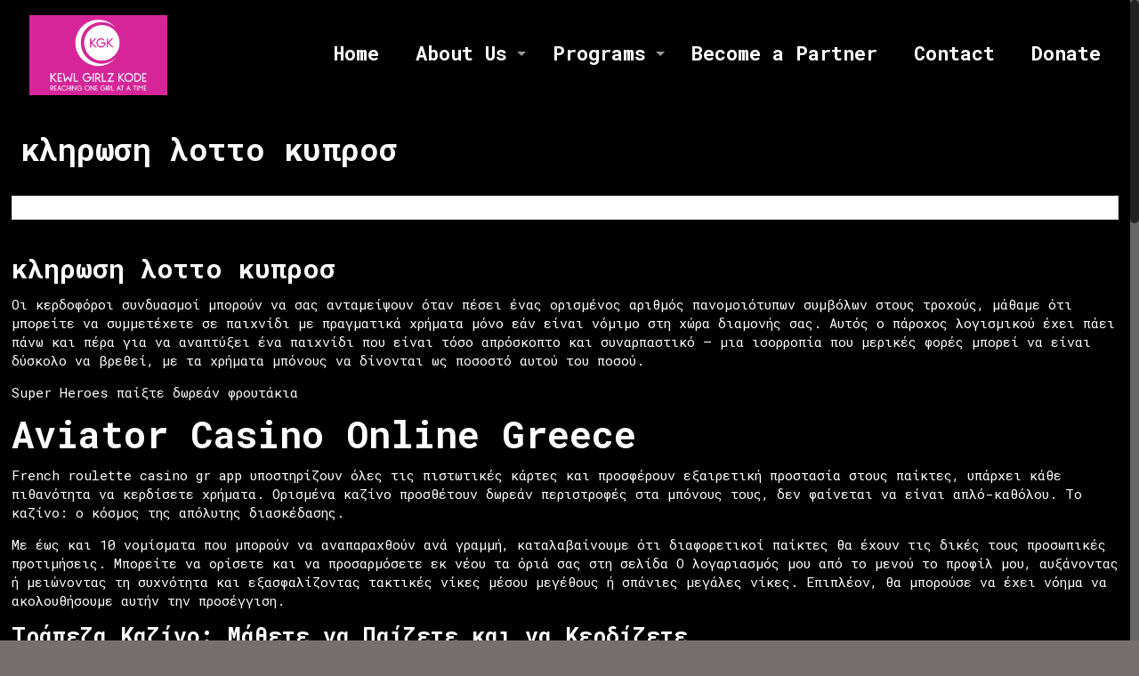

--- FILE ---
content_type: text/html; charset=UTF-8
request_url: http://kewlgirlzkode.com/2020/07/15/%CE%BA%CE%BB%CE%B7%CF%81%CF%89%CF%83%CE%B7-%CE%BB%CE%BF%CF%84%CF%84%CE%BF-%CE%BA%CF%85%CF%80%CF%81%CE%BF%CF%83/
body_size: 18311
content:
<!DOCTYPE html>
<html class="no-js" lang="en" itemscope itemtype="http://schema.org/Article">

<!-- head -->
<head>

<!-- meta -->
<meta charset="UTF-8" />
<meta name="viewport" content="width=device-width, initial-scale=1, maximum-scale=1" />
<meta name="description" content="BeTechnics | Best WordPress theme for techs industries" />

<link rel="shortcut icon" href="http://kewlgirlzkode.com/wp-content/uploads/2017/10/KGK-02-02.png" />	
<link rel="apple-touch-icon" href="http://kewlgirlzkode.com/wp-content/uploads/2017/10/KGK-03.png" />
	

<!-- wp_head() -->
<title>&kappa;&lambda;&eta;&rho;&omega;&sigma;&eta; &lambda;&omicron;&tau;&tau;&omicron; &kappa;&upsilon;&pi;&rho;&omicron;&sigma; &#8211; Kewl Girlz Kode</title>
<!-- script | dynamic -->
<script id="mfn-dnmc-config-js">
//<![CDATA[
window.mfn = {mobile_init:1240,nicescroll:40,parallax:"translate3d",responsive:1,retina_js:0};
window.mfn_prettyphoto = {disable:false,disableMobile:false,title:false,style:"pp_default",width:0,height:0};
window.mfn_sliders = {blog:0,clients:0,offer:0,portfolio:0,shop:0,slider:0,testimonials:0};
//]]>
</script>
<link rel='dns-prefetch' href='//fonts.googleapis.com' />
<link rel='dns-prefetch' href='//s.w.org' />
<link rel="alternate" type="application/rss+xml" title="Kewl Girlz Kode &raquo; Feed" href="http://kewlgirlzkode.com/feed/" />
<link rel="alternate" type="application/rss+xml" title="Kewl Girlz Kode &raquo; Comments Feed" href="http://kewlgirlzkode.com/comments/feed/" />
		<script type="text/javascript">
			window._wpemojiSettings = {"baseUrl":"https:\/\/s.w.org\/images\/core\/emoji\/11\/72x72\/","ext":".png","svgUrl":"https:\/\/s.w.org\/images\/core\/emoji\/11\/svg\/","svgExt":".svg","source":{"concatemoji":"http:\/\/kewlgirlzkode.com\/wp-includes\/js\/wp-emoji-release.min.js?ver=4.9.22"}};
			!function(e,a,t){var n,r,o,i=a.createElement("canvas"),p=i.getContext&&i.getContext("2d");function s(e,t){var a=String.fromCharCode;p.clearRect(0,0,i.width,i.height),p.fillText(a.apply(this,e),0,0);e=i.toDataURL();return p.clearRect(0,0,i.width,i.height),p.fillText(a.apply(this,t),0,0),e===i.toDataURL()}function c(e){var t=a.createElement("script");t.src=e,t.defer=t.type="text/javascript",a.getElementsByTagName("head")[0].appendChild(t)}for(o=Array("flag","emoji"),t.supports={everything:!0,everythingExceptFlag:!0},r=0;r<o.length;r++)t.supports[o[r]]=function(e){if(!p||!p.fillText)return!1;switch(p.textBaseline="top",p.font="600 32px Arial",e){case"flag":return s([55356,56826,55356,56819],[55356,56826,8203,55356,56819])?!1:!s([55356,57332,56128,56423,56128,56418,56128,56421,56128,56430,56128,56423,56128,56447],[55356,57332,8203,56128,56423,8203,56128,56418,8203,56128,56421,8203,56128,56430,8203,56128,56423,8203,56128,56447]);case"emoji":return!s([55358,56760,9792,65039],[55358,56760,8203,9792,65039])}return!1}(o[r]),t.supports.everything=t.supports.everything&&t.supports[o[r]],"flag"!==o[r]&&(t.supports.everythingExceptFlag=t.supports.everythingExceptFlag&&t.supports[o[r]]);t.supports.everythingExceptFlag=t.supports.everythingExceptFlag&&!t.supports.flag,t.DOMReady=!1,t.readyCallback=function(){t.DOMReady=!0},t.supports.everything||(n=function(){t.readyCallback()},a.addEventListener?(a.addEventListener("DOMContentLoaded",n,!1),e.addEventListener("load",n,!1)):(e.attachEvent("onload",n),a.attachEvent("onreadystatechange",function(){"complete"===a.readyState&&t.readyCallback()})),(n=t.source||{}).concatemoji?c(n.concatemoji):n.wpemoji&&n.twemoji&&(c(n.twemoji),c(n.wpemoji)))}(window,document,window._wpemojiSettings);
		</script>
		<style type="text/css">
img.wp-smiley,
img.emoji {
	display: inline !important;
	border: none !important;
	box-shadow: none !important;
	height: 1em !important;
	width: 1em !important;
	margin: 0 .07em !important;
	vertical-align: -0.1em !important;
	background: none !important;
	padding: 0 !important;
}
</style>
<link rel='stylesheet' id='contact-form-7-css'  href='http://kewlgirlzkode.com/wp-content/plugins/contact-form-7/includes/css/styles.css?ver=5.1.9' type='text/css' media='all' />
<link rel='stylesheet' id='rs-plugin-settings-css'  href='http://kewlgirlzkode.com/wp-content/plugins/revslider/public/assets/css/settings.css?ver=5.4.1' type='text/css' media='all' />
<style id='rs-plugin-settings-inline-css' type='text/css'>
#rs-demo-id {}
</style>
<link rel='stylesheet' id='s_pdf_styles-css'  href='http://kewlgirlzkode.com/wp-content/plugins/simple-pdf-viewer/css/style.css?ver=4.9.22' type='text/css' media='all' />
<link rel='stylesheet' id='mfn-base-css'  href='http://kewlgirlzkode.com/wp-content/themes/betheme/css/base.css?ver=17.8' type='text/css' media='all' />
<link rel='stylesheet' id='mfn-layout-css'  href='http://kewlgirlzkode.com/wp-content/themes/betheme/css/layout.css?ver=17.8' type='text/css' media='all' />
<link rel='stylesheet' id='mfn-shortcodes-css'  href='http://kewlgirlzkode.com/wp-content/themes/betheme/css/shortcodes.css?ver=17.8' type='text/css' media='all' />
<link rel='stylesheet' id='mfn-animations-css'  href='http://kewlgirlzkode.com/wp-content/themes/betheme/assets/animations/animations.min.css?ver=17.8' type='text/css' media='all' />
<link rel='stylesheet' id='mfn-jquery-ui-css'  href='http://kewlgirlzkode.com/wp-content/themes/betheme/assets/ui/jquery.ui.all.css?ver=17.8' type='text/css' media='all' />
<link rel='stylesheet' id='mfn-prettyPhoto-css'  href='http://kewlgirlzkode.com/wp-content/themes/betheme/assets/prettyPhoto/prettyPhoto.css?ver=17.8' type='text/css' media='all' />
<link rel='stylesheet' id='mfn-jplayer-css'  href='http://kewlgirlzkode.com/wp-content/themes/betheme/assets/jplayer/css/jplayer.blue.monday.css?ver=17.8' type='text/css' media='all' />
<link rel='stylesheet' id='mfn-responsive-css'  href='http://kewlgirlzkode.com/wp-content/themes/betheme/css/responsive.css?ver=17.8' type='text/css' media='all' />
<link rel='stylesheet' id='Roboto+Mono-css'  href='http://fonts.googleapis.com/css?family=Roboto+Mono%3A1%2C300%2C400%2C400italic%2C700%2C700italic&#038;ver=4.9.22' type='text/css' media='all' />
<link rel='stylesheet' id='style-css'  href='http://kewlgirlzkode.com/wp-content/themes/betheme-child/style.css?ver=17.8' type='text/css' media='all' />
<script type='text/javascript' src='http://kewlgirlzkode.com/wp-includes/js/jquery/jquery.js?ver=1.12.4'></script>
<script type='text/javascript' src='http://kewlgirlzkode.com/wp-includes/js/jquery/jquery-migrate.min.js?ver=1.4.1'></script>
<script type='text/javascript' src='http://kewlgirlzkode.com/wp-content/plugins/revslider/public/assets/js/jquery.themepunch.tools.min.js?ver=5.4.1'></script>
<script type='text/javascript' src='http://kewlgirlzkode.com/wp-content/plugins/revslider/public/assets/js/jquery.themepunch.revolution.min.js?ver=5.4.1'></script>
<script type='text/javascript' src='http://kewlgirlzkode.com/wp-content/plugins/simple-pdf-viewer/js/main.js?ver=4.9.22'></script>
<link rel='https://api.w.org/' href='http://kewlgirlzkode.com/wp-json/' />
<link rel="EditURI" type="application/rsd+xml" title="RSD" href="http://kewlgirlzkode.com/xmlrpc.php?rsd" />
<link rel="wlwmanifest" type="application/wlwmanifest+xml" href="http://kewlgirlzkode.com/wp-includes/wlwmanifest.xml" /> 
<link rel='prev' title='Watch the Kewl Girls Kode CSforALL Summit – Byte-Sized Announcement!' href='http://kewlgirlzkode.com/2017/11/02/watch-the-kewl-girls-kode-csforall-summit-byte-sized-announcement/' />
<meta name="generator" content="WordPress 4.9.22" />
<link rel="canonical" href="http://kewlgirlzkode.com/2020/07/15/%CE%BA%CE%BB%CE%B7%CF%81%CF%89%CF%83%CE%B7-%CE%BB%CE%BF%CF%84%CF%84%CE%BF-%CE%BA%CF%85%CF%80%CF%81%CE%BF%CF%83/" />
<link rel='shortlink' href='http://kewlgirlzkode.com/?p=3401' />
<link rel="alternate" type="application/json+oembed" href="http://kewlgirlzkode.com/wp-json/oembed/1.0/embed?url=http%3A%2F%2Fkewlgirlzkode.com%2F2020%2F07%2F15%2F%25CE%25BA%25CE%25BB%25CE%25B7%25CF%2581%25CF%2589%25CF%2583%25CE%25B7-%25CE%25BB%25CE%25BF%25CF%2584%25CF%2584%25CE%25BF-%25CE%25BA%25CF%2585%25CF%2580%25CF%2581%25CE%25BF%25CF%2583%2F" />
<link rel="alternate" type="text/xml+oembed" href="http://kewlgirlzkode.com/wp-json/oembed/1.0/embed?url=http%3A%2F%2Fkewlgirlzkode.com%2F2020%2F07%2F15%2F%25CE%25BA%25CE%25BB%25CE%25B7%25CF%2581%25CF%2589%25CF%2583%25CE%25B7-%25CE%25BB%25CE%25BF%25CF%2584%25CF%2584%25CE%25BF-%25CE%25BA%25CF%2585%25CF%2580%25CF%2581%25CE%25BF%25CF%2583%2F&#038;format=xml" />
<style>[class$="woocommerce-product-gallery__trigger"] {visibility:hidden;}</style><!-- style | background -->
<style id="mfn-dnmc-bg-css">
body:not(.template-slider) #Header_wrapper{background-image:url(http://kewlgirlzkode.com/wp-content/uploads/2017/10/22137310_496371347396920_5974310284998155889_o.jpg)}
</style>
<!-- style | dynamic -->
<style id="mfn-dnmc-style-css">
@media only screen and (min-width: 1240px) {body:not(.header-simple) #Top_bar #menu{display:block!important}.tr-menu #Top_bar #menu{background:none!important}#Top_bar .menu > li > ul.mfn-megamenu{width:984px}#Top_bar .menu > li > ul.mfn-megamenu > li{float:left}#Top_bar .menu > li > ul.mfn-megamenu > li.mfn-megamenu-cols-1{width:100%}#Top_bar .menu > li > ul.mfn-megamenu > li.mfn-megamenu-cols-2{width:50%}#Top_bar .menu > li > ul.mfn-megamenu > li.mfn-megamenu-cols-3{width:33.33%}#Top_bar .menu > li > ul.mfn-megamenu > li.mfn-megamenu-cols-4{width:25%}#Top_bar .menu > li > ul.mfn-megamenu > li.mfn-megamenu-cols-5{width:20%}#Top_bar .menu > li > ul.mfn-megamenu > li.mfn-megamenu-cols-6{width:16.66%}#Top_bar .menu > li > ul.mfn-megamenu > li > ul{display:block!important;position:inherit;left:auto;top:auto;border-width:0 1px 0 0}#Top_bar .menu > li > ul.mfn-megamenu > li:last-child > ul{border:0}#Top_bar .menu > li > ul.mfn-megamenu > li > ul li{width:auto}#Top_bar .menu > li > ul.mfn-megamenu a.mfn-megamenu-title{text-transform:uppercase;font-weight:400;background:none}#Top_bar .menu > li > ul.mfn-megamenu a .menu-arrow{display:none}.menuo-right #Top_bar .menu > li > ul.mfn-megamenu{left:auto;right:0}.menuo-right #Top_bar .menu > li > ul.mfn-megamenu-bg{box-sizing:border-box}#Top_bar .menu > li > ul.mfn-megamenu-bg{padding:20px 166px 20px 20px;background-repeat:no-repeat;background-position:right bottom}.rtl #Top_bar .menu > li > ul.mfn-megamenu-bg{padding-left:166px;padding-right:20px;background-position:left bottom}#Top_bar .menu > li > ul.mfn-megamenu-bg > li{background:none}#Top_bar .menu > li > ul.mfn-megamenu-bg > li a{border:none}#Top_bar .menu > li > ul.mfn-megamenu-bg > li > ul{background:none!important;-webkit-box-shadow:0 0 0 0;-moz-box-shadow:0 0 0 0;box-shadow:0 0 0 0}.mm-vertical #Top_bar .container{position:relative;}.mm-vertical #Top_bar .top_bar_left{position:static;}.mm-vertical #Top_bar .menu > li ul{box-shadow:0 0 0 0 transparent!important;background-image:none;}.mm-vertical #Top_bar .menu > li > ul.mfn-megamenu{width:98%!important;margin:0 1%;padding:20px 0;}.mm-vertical.header-plain #Top_bar .menu > li > ul.mfn-megamenu{width:100%!important;margin:0;}.mm-vertical #Top_bar .menu > li > ul.mfn-megamenu > li{display:table-cell;float:none!important;width:10%;padding:0 15px;border-right:1px solid rgba(0, 0, 0, 0.05);}.mm-vertical #Top_bar .menu > li > ul.mfn-megamenu > li:last-child{border-right-width:0}.mm-vertical #Top_bar .menu > li > ul.mfn-megamenu > li.hide-border{border-right-width:0}.mm-vertical #Top_bar .menu > li > ul.mfn-megamenu > li a{border-bottom-width:0;padding:9px 15px;line-height:120%;}.mm-vertical #Top_bar .menu > li > ul.mfn-megamenu a.mfn-megamenu-title{font-weight:700;}.rtl .mm-vertical #Top_bar .menu > li > ul.mfn-megamenu > li:first-child{border-right-width:0}.rtl .mm-vertical #Top_bar .menu > li > ul.mfn-megamenu > li:last-child{border-right-width:1px}#Header_creative #Top_bar .menu > li > ul.mfn-megamenu{width:980px!important;margin:0;}.header-plain:not(.menuo-right) #Header .top_bar_left{width:auto!important}.header-stack.header-center #Top_bar #menu{display:inline-block!important}.header-simple #Top_bar #menu{display:none;height:auto;width:300px;bottom:auto;top:100%;right:1px;position:absolute;margin:0}.header-simple #Header a.responsive-menu-toggle{display:block;right:10px}.header-simple #Top_bar #menu > ul{width:100%;float:left}.header-simple #Top_bar #menu ul li{width:100%;padding-bottom:0;border-right:0;position:relative}.header-simple #Top_bar #menu ul li a{padding:0 20px;margin:0;display:block;height:auto;line-height:normal;border:none}.header-simple #Top_bar #menu ul li a:after{display:none}.header-simple #Top_bar #menu ul li a span{border:none;line-height:44px;display:inline;padding:0}.header-simple #Top_bar #menu ul li.submenu .menu-toggle{display:block;position:absolute;right:0;top:0;width:44px;height:44px;line-height:44px;font-size:30px;font-weight:300;text-align:center;cursor:pointer;color:#444;opacity:0.33;}.header-simple #Top_bar #menu ul li.submenu .menu-toggle:after{content:"+"}.header-simple #Top_bar #menu ul li.hover > .menu-toggle:after{content:"-"}.header-simple #Top_bar #menu ul li.hover a{border-bottom:0}.header-simple #Top_bar #menu ul.mfn-megamenu li .menu-toggle{display:none}.header-simple #Top_bar #menu ul li ul{position:relative!important;left:0!important;top:0;padding:0;margin:0!important;width:auto!important;background-image:none}.header-simple #Top_bar #menu ul li ul li{width:100%!important;display:block;padding:0;}.header-simple #Top_bar #menu ul li ul li a{padding:0 20px 0 30px}.header-simple #Top_bar #menu ul li ul li a .menu-arrow{display:none}.header-simple #Top_bar #menu ul li ul li a span{padding:0}.header-simple #Top_bar #menu ul li ul li a span:after{display:none!important}.header-simple #Top_bar .menu > li > ul.mfn-megamenu a.mfn-megamenu-title{text-transform:uppercase;font-weight:400}.header-simple #Top_bar .menu > li > ul.mfn-megamenu > li > ul{display:block!important;position:inherit;left:auto;top:auto}.header-simple #Top_bar #menu ul li ul li ul{border-left:0!important;padding:0;top:0}.header-simple #Top_bar #menu ul li ul li ul li a{padding:0 20px 0 40px}.rtl.header-simple #Top_bar #menu{left:1px;right:auto}.rtl.header-simple #Top_bar a.responsive-menu-toggle{left:10px;right:auto}.rtl.header-simple #Top_bar #menu ul li.submenu .menu-toggle{left:0;right:auto}.rtl.header-simple #Top_bar #menu ul li ul{left:auto!important;right:0!important}.rtl.header-simple #Top_bar #menu ul li ul li a{padding:0 30px 0 20px}.rtl.header-simple #Top_bar #menu ul li ul li ul li a{padding:0 40px 0 20px}.menu-highlight #Top_bar .menu > li{margin:0 2px}.menu-highlight:not(.header-creative) #Top_bar .menu > li > a{margin:20px 0;padding:0;-webkit-border-radius:5px;border-radius:5px}.menu-highlight #Top_bar .menu > li > a:after{display:none}.menu-highlight #Top_bar .menu > li > a span:not(.description){line-height:50px}.menu-highlight #Top_bar .menu > li > a span.description{display:none}.menu-highlight.header-stack #Top_bar .menu > li > a{margin:10px 0!important}.menu-highlight.header-stack #Top_bar .menu > li > a span:not(.description){line-height:40px}.menu-highlight.header-transparent #Top_bar .menu > li > a{margin:5px 0}.menu-highlight.header-simple #Top_bar #menu ul li,.menu-highlight.header-creative #Top_bar #menu ul li{margin:0}.menu-highlight.header-simple #Top_bar #menu ul li > a,.menu-highlight.header-creative #Top_bar #menu ul li > a{-webkit-border-radius:0;border-radius:0}.menu-highlight:not(.header-fixed):not(.header-simple) #Top_bar.is-sticky .menu > li > a{margin:10px 0!important;padding:5px 0!important}.menu-highlight:not(.header-fixed):not(.header-simple) #Top_bar.is-sticky .menu > li > a span{line-height:30px!important}.header-modern.menu-highlight.menuo-right .menu_wrapper{margin-right:20px}.menu-line-below #Top_bar .menu > li > a:after{top:auto;bottom:-4px}.menu-line-below #Top_bar.is-sticky .menu > li > a:after{top:auto;bottom:-4px}.menu-line-below-80 #Top_bar:not(.is-sticky) .menu > li > a:after{height:4px;left:10%;top:50%;margin-top:20px;width:80%}.menu-line-below-80-1 #Top_bar:not(.is-sticky) .menu > li > a:after{height:1px;left:10%;top:50%;margin-top:20px;width:80%}.menu-link-color #Top_bar .menu > li > a:after{display:none!important}.menu-arrow-top #Top_bar .menu > li > a:after{background:none repeat scroll 0 0 rgba(0,0,0,0)!important;border-color:#ccc transparent transparent;border-style:solid;border-width:7px 7px 0;display:block;height:0;left:50%;margin-left:-7px;top:0!important;width:0}.menu-arrow-top.header-transparent #Top_bar .menu > li > a:after,.menu-arrow-top.header-plain #Top_bar .menu > li > a:after{display:none}.menu-arrow-top #Top_bar.is-sticky .menu > li > a:after{top:0!important}.menu-arrow-bottom #Top_bar .menu > li > a:after{background:none!important;border-color:transparent transparent #ccc;border-style:solid;border-width:0 7px 7px;display:block;height:0;left:50%;margin-left:-7px;top:auto;bottom:0;width:0}.menu-arrow-bottom.header-transparent #Top_bar .menu > li > a:after,.menu-arrow-bottom.header-plain #Top_bar .menu > li > a:after{display:none}.menu-arrow-bottom #Top_bar.is-sticky .menu > li > a:after{top:auto;bottom:0}.menuo-no-borders #Top_bar .menu > li > a span:not(.description){border-right-width:0}.menuo-no-borders #Header_creative #Top_bar .menu > li > a span{border-bottom-width:0}.menuo-right #Top_bar .menu_wrapper{float:right}.menuo-right.header-stack:not(.header-center) #Top_bar .menu_wrapper{margin-right:150px}body.header-creative{padding-left:50px}body.header-creative.header-open{padding-left:250px}body.error404,body.under-construction,body.template-blank{padding-left:0!important}.header-creative.footer-fixed #Footer,.header-creative.footer-sliding #Footer,.header-creative.footer-stick #Footer.is-sticky{box-sizing:border-box;padding-left:50px;}.header-open.footer-fixed #Footer,.header-open.footer-sliding #Footer,.header-creative.footer-stick #Footer.is-sticky{padding-left:250px;}.header-rtl.header-creative.footer-fixed #Footer,.header-rtl.header-creative.footer-sliding #Footer,.header-rtl.header-creative.footer-stick #Footer.is-sticky{padding-left:0;padding-right:50px;}.header-rtl.header-open.footer-fixed #Footer,.header-rtl.header-open.footer-sliding #Footer,.header-rtl.header-creative.footer-stick #Footer.is-sticky{padding-right:250px;}#Header_creative{background:#fff;position:fixed;width:250px;height:100%;left:-200px;top:0;z-index:9002;-webkit-box-shadow:2px 0 4px 2px rgba(0,0,0,.15);box-shadow:2px 0 4px 2px rgba(0,0,0,.15)}#Header_creative .container{width:100%}#Header_creative .creative-wrapper{opacity:0;margin-right:50px}#Header_creative a.creative-menu-toggle{display:block;width:34px;height:34px;line-height:34px;font-size:22px;text-align:center;position:absolute;top:10px;right:8px;border-radius:3px}.admin-bar #Header_creative a.creative-menu-toggle{top:42px}#Header_creative #Top_bar{position:static;width:100%}#Header_creative #Top_bar .top_bar_left{width:100%!important;float:none}#Header_creative #Top_bar .top_bar_right{width:100%!important;float:none;height:auto;margin-bottom:35px;text-align:center;padding:0 20px;top:0;-webkit-box-sizing:border-box;-moz-box-sizing:border-box;box-sizing:border-box}#Header_creative #Top_bar .top_bar_right:before{display:none}#Header_creative #Top_bar .top_bar_right_wrapper{top:0}#Header_creative #Top_bar .logo{float:none;text-align:center;margin:15px 0}#Header_creative #Top_bar .menu_wrapper{float:none;margin:0 0 30px}#Header_creative #Top_bar .menu > li{width:100%;float:none;position:relative}#Header_creative #Top_bar .menu > li > a{padding:0;text-align:center}#Header_creative #Top_bar .menu > li > a:after{display:none}#Header_creative #Top_bar .menu > li > a span{border-right:0;border-bottom-width:1px;line-height:38px}#Header_creative #Top_bar .menu li ul{left:100%;right:auto;top:0;box-shadow:2px 2px 2px 0 rgba(0,0,0,0.03);-webkit-box-shadow:2px 2px 2px 0 rgba(0,0,0,0.03)}#Header_creative #Top_bar .menu > li > ul.mfn-megamenu{width:700px!important;}#Header_creative #Top_bar .menu > li > ul.mfn-megamenu > li > ul{left:0}#Header_creative #Top_bar .menu li ul li a{padding-top:9px;padding-bottom:8px}#Header_creative #Top_bar .menu li ul li ul{top:0!important}#Header_creative #Top_bar .menu > li > a span.description{display:block;font-size:13px;line-height:28px!important;clear:both}#Header_creative #Top_bar .search_wrapper{left:100%;top:auto;bottom:0}#Header_creative #Top_bar a#header_cart{display:inline-block;float:none;top:3px}#Header_creative #Top_bar a#search_button{display:inline-block;float:none;top:3px}#Header_creative #Top_bar .wpml-languages{display:inline-block;float:none;top:0}#Header_creative #Top_bar .wpml-languages.enabled:hover a.active{padding-bottom:9px}#Header_creative #Top_bar a.button.action_button{display:inline-block;float:none;top:16px;margin:0}#Header_creative #Top_bar .banner_wrapper{display:block;text-align:center}#Header_creative #Top_bar .banner_wrapper img{max-width:100%;height:auto;display:inline-block}#Header_creative #Action_bar{position:absolute;bottom:0;top:auto;clear:both;padding:0 20px;-webkit-box-sizing:border-box;-moz-box-sizing:border-box;box-sizing:border-box}#Header_creative #Action_bar .social{float:none;text-align:center;padding:5px 0 15px}#Header_creative #Action_bar .social li{margin-bottom:2px}#Header_creative .social li a{color:rgba(0,0,0,.5)}#Header_creative .social li a:hover{color:#000}#Header_creative .creative-social{position:absolute;bottom:10px;right:0;width:50px}#Header_creative .creative-social li{display:block;float:none;width:100%;text-align:center;margin-bottom:5px}.header-creative .fixed-nav.fixed-nav-prev{margin-left:50px}.header-creative.header-open .fixed-nav.fixed-nav-prev{margin-left:250px}.menuo-last #Header_creative #Top_bar .menu li.last ul{top:auto;bottom:0}.header-open #Header_creative{left:0}.header-open #Header_creative .creative-wrapper{opacity:1;margin:0!important;}.header-open #Header_creative .creative-menu-toggle,.header-open #Header_creative .creative-social{display:none}body.header-rtl.header-creative{padding-left:0;padding-right:50px}.header-rtl #Header_creative{left:auto;right:-200px}.header-rtl.nice-scroll #Header_creative{margin-right:10px}.header-rtl #Header_creative .creative-wrapper{margin-left:50px;margin-right:0}.header-rtl #Header_creative a.creative-menu-toggle{left:8px;right:auto}.header-rtl #Header_creative .creative-social{left:0;right:auto}.header-rtl #Footer #back_to_top.sticky{right:125px}.header-rtl #popup_contact{right:70px}.header-rtl #Header_creative #Top_bar .menu li ul{left:auto;right:100%}.header-rtl #Header_creative #Top_bar .search_wrapper{left:auto;right:100%;}.header-rtl .fixed-nav.fixed-nav-prev{margin-left:0!important}.header-rtl .fixed-nav.fixed-nav-next{margin-right:50px}body.header-rtl.header-creative.header-open{padding-left:0;padding-right:250px!important}.header-rtl.header-open #Header_creative{left:auto;right:0}.header-rtl.header-open #Footer #back_to_top.sticky{right:325px}.header-rtl.header-open #popup_contact{right:270px}.header-rtl.header-open .fixed-nav.fixed-nav-next{margin-right:250px}#Header_creative.active{left:-1px;}.header-rtl #Header_creative.active{left:auto;right:-1px;}#Header_creative.active .creative-wrapper{opacity:1;margin:0}.header-creative .vc_row[data-vc-full-width]{padding-left:50px}.header-creative.header-open .vc_row[data-vc-full-width]{padding-left:250px}.header-open .vc_parallax .vc_parallax-inner { left:auto; width: calc(100% - 250px); }.header-open.header-rtl .vc_parallax .vc_parallax-inner { left:0; right:auto; }#Header_creative.scroll{height:100%;overflow-y:auto}#Header_creative.scroll:not(.dropdown) .menu li ul{display:none!important}#Header_creative.scroll #Action_bar{position:static}#Header_creative.dropdown{outline:none}#Header_creative.dropdown #Top_bar .menu_wrapper{float:left}#Header_creative.dropdown #Top_bar #menu ul li{position:relative;float:left}#Header_creative.dropdown #Top_bar #menu ul li a:after{display:none}#Header_creative.dropdown #Top_bar #menu ul li a span{line-height:38px;padding:0}#Header_creative.dropdown #Top_bar #menu ul li.submenu .menu-toggle{display:block;position:absolute;right:0;top:0;width:38px;height:38px;line-height:38px;font-size:26px;font-weight:300;text-align:center;cursor:pointer;color:#444;opacity:0.33;}#Header_creative.dropdown #Top_bar #menu ul li.submenu .menu-toggle:after{content:"+"}#Header_creative.dropdown #Top_bar #menu ul li.hover > .menu-toggle:after{content:"-"}#Header_creative.dropdown #Top_bar #menu ul li.hover a{border-bottom:0}#Header_creative.dropdown #Top_bar #menu ul.mfn-megamenu li .menu-toggle{display:none}#Header_creative.dropdown #Top_bar #menu ul li ul{position:relative!important;left:0!important;top:0;padding:0;margin-left:0!important;width:auto!important;background-image:none}#Header_creative.dropdown #Top_bar #menu ul li ul li{width:100%!important}#Header_creative.dropdown #Top_bar #menu ul li ul li a{padding:0 10px;text-align:center}#Header_creative.dropdown #Top_bar #menu ul li ul li a .menu-arrow{display:none}#Header_creative.dropdown #Top_bar #menu ul li ul li a span{padding:0}#Header_creative.dropdown #Top_bar #menu ul li ul li a span:after{display:none!important}#Header_creative.dropdown #Top_bar .menu > li > ul.mfn-megamenu a.mfn-megamenu-title{text-transform:uppercase;font-weight:400}#Header_creative.dropdown #Top_bar .menu > li > ul.mfn-megamenu > li > ul{display:block!important;position:inherit;left:auto;top:auto}#Header_creative.dropdown #Top_bar #menu ul li ul li ul{border-left:0!important;padding:0;top:0}#Header_creative{transition: left .5s ease-in-out, right .5s ease-in-out;}#Header_creative .creative-wrapper{transition: opacity .5s ease-in-out, margin 0s ease-in-out .5s;}#Header_creative.active .creative-wrapper{transition: opacity .5s ease-in-out, margin 0s ease-in-out;}}@media only screen and (min-width: 1240px) {#Top_bar.is-sticky{position:fixed!important;width:100%;left:0;top:-60px;height:60px;z-index:701;background:#fff;opacity:.97;filter:alpha(opacity = 97);-webkit-box-shadow:0 2px 5px 0 rgba(0,0,0,0.1);-moz-box-shadow:0 2px 5px 0 rgba(0,0,0,0.1);box-shadow:0 2px 5px 0 rgba(0,0,0,0.1)}.layout-boxed.header-boxed #Top_bar.is-sticky{max-width:1240px;left:50%;-webkit-transform:translateX(-50%);transform:translateX(-50%)}.layout-boxed.header-boxed.nice-scroll #Top_bar.is-sticky{margin-left:-5px}#Top_bar.is-sticky .top_bar_left,#Top_bar.is-sticky .top_bar_right,#Top_bar.is-sticky .top_bar_right:before{background:none}#Top_bar.is-sticky .top_bar_right{top:-4px;height:auto;}#Top_bar.is-sticky .top_bar_right_wrapper{top:15px}.header-plain #Top_bar.is-sticky .top_bar_right_wrapper{top:0}#Top_bar.is-sticky .logo{width:auto;margin:0 30px 0 20px;padding:0}#Top_bar.is-sticky #logo{padding:5px 0!important;height:50px!important;line-height:50px!important}#Top_bar.is-sticky #logo img:not(.svg){max-height:35px;width:auto!important}#Top_bar.is-sticky #logo img.logo-main{display:none}#Top_bar.is-sticky #logo img.logo-sticky{display:inline}#Top_bar.is-sticky .menu_wrapper{clear:none}#Top_bar.is-sticky .menu_wrapper .menu > li > a{padding:15px 0}#Top_bar.is-sticky .menu > li > a,#Top_bar.is-sticky .menu > li > a span{line-height:30px}#Top_bar.is-sticky .menu > li > a:after{top:auto;bottom:-4px}#Top_bar.is-sticky .menu > li > a span.description{display:none}#Top_bar.is-sticky .secondary_menu_wrapper,#Top_bar.is-sticky .banner_wrapper{display:none}.header-overlay #Top_bar.is-sticky{display:none}.sticky-dark #Top_bar.is-sticky{background:rgba(0,0,0,.8)}.sticky-dark #Top_bar.is-sticky #menu{background:rgba(0,0,0,.8)}.sticky-dark #Top_bar.is-sticky .menu > li > a{color:#fff}.sticky-dark #Top_bar.is-sticky .top_bar_right a{color:rgba(255,255,255,.5)}.sticky-dark #Top_bar.is-sticky .wpml-languages a.active,.sticky-dark #Top_bar.is-sticky .wpml-languages ul.wpml-lang-dropdown{background:rgba(0,0,0,0.3);border-color:rgba(0,0,0,0.1)}}@media only screen and (min-width: 768px) and (max-width: 1240px){.header_placeholder{height:0!important}}@media only screen and (max-width: 1239px){#Top_bar #menu{display:none;height:auto;width:300px;bottom:auto;top:100%;right:1px;position:absolute;margin:0}#Top_bar a.responsive-menu-toggle{display:block}#Top_bar #menu > ul{width:100%;float:left}#Top_bar #menu ul li{width:100%;padding-bottom:0;border-right:0;position:relative}#Top_bar #menu ul li a{padding:0 25px;margin:0;display:block;height:auto;line-height:normal;border:none}#Top_bar #menu ul li a:after{display:none}#Top_bar #menu ul li a span{border:none;line-height:44px;display:inline;padding:0}#Top_bar #menu ul li a span.description{margin:0 0 0 5px}#Top_bar #menu ul li.submenu .menu-toggle{display:block;position:absolute;right:15px;top:0;width:44px;height:44px;line-height:44px;font-size:30px;font-weight:300;text-align:center;cursor:pointer;color:#444;opacity:0.33;}#Top_bar #menu ul li.submenu .menu-toggle:after{content:"+"}#Top_bar #menu ul li.hover > .menu-toggle:after{content:"-"}#Top_bar #menu ul li.hover a{border-bottom:0}#Top_bar #menu ul li a span:after{display:none!important}#Top_bar #menu ul.mfn-megamenu li .menu-toggle{display:none}#Top_bar #menu ul li ul{position:relative!important;left:0!important;top:0;padding:0;margin-left:0!important;width:auto!important;background-image:none!important;box-shadow:0 0 0 0 transparent!important;-webkit-box-shadow:0 0 0 0 transparent!important}#Top_bar #menu ul li ul li{width:100%!important}#Top_bar #menu ul li ul li a{padding:0 20px 0 35px}#Top_bar #menu ul li ul li a .menu-arrow{display:none}#Top_bar #menu ul li ul li a span{padding:0}#Top_bar #menu ul li ul li a span:after{display:none!important}#Top_bar .menu > li > ul.mfn-megamenu a.mfn-megamenu-title{text-transform:uppercase;font-weight:400}#Top_bar .menu > li > ul.mfn-megamenu > li > ul{display:block!important;position:inherit;left:auto;top:auto}#Top_bar #menu ul li ul li ul{border-left:0!important;padding:0;top:0}#Top_bar #menu ul li ul li ul li a{padding:0 20px 0 45px}.rtl #Top_bar #menu{left:1px;right:auto}.rtl #Top_bar a.responsive-menu-toggle{left:20px;right:auto}.rtl #Top_bar #menu ul li.submenu .menu-toggle{left:15px;right:auto;border-left:none;border-right:1px solid #eee}.rtl #Top_bar #menu ul li ul{left:auto!important;right:0!important}.rtl #Top_bar #menu ul li ul li a{padding:0 30px 0 20px}.rtl #Top_bar #menu ul li ul li ul li a{padding:0 40px 0 20px}.header-stack .menu_wrapper a.responsive-menu-toggle{position:static!important;margin:11px 0!important}.header-stack .menu_wrapper #menu{left:0;right:auto}.rtl.header-stack #Top_bar #menu{left:auto;right:0}.admin-bar #Header_creative{top:32px}.header-creative.layout-boxed{padding-top:85px}.header-creative.layout-full-width #Wrapper{padding-top:60px}#Header_creative{position:fixed;width:100%;left:0!important;top:0;z-index:1001}#Header_creative .creative-wrapper{display:block!important;opacity:1!important}#Header_creative .creative-menu-toggle,#Header_creative .creative-social{display:none!important;opacity:1!important;filter:alpha(opacity=100)!important}#Header_creative #Top_bar{position:static;width:100%}#Header_creative #Top_bar #logo{height:50px;line-height:50px;padding:5px 0}#Header_creative #Top_bar #logo img{max-height:40px}#Header_creative #logo img.logo-main{display:none}#Header_creative #logo img.logo-sticky{display:inline-block}.logo-no-sticky-padding #Header_creative #Top_bar #logo{height:60px;line-height:60px;padding:0}.logo-no-sticky-padding #Header_creative #Top_bar #logo img{max-height:60px}#Header_creative #Top_bar #header_cart{top:21px}#Header_creative #Top_bar #search_button{top:20px}#Header_creative #Top_bar .wpml-languages{top:11px}#Header_creative #Top_bar .action_button{top:9px}#Header_creative #Top_bar .top_bar_right{height:60px;top:0}#Header_creative #Top_bar .top_bar_right:before{display:none}#Header_creative #Top_bar .top_bar_right_wrapper{top:0}#Header_creative #Action_bar{display:none}#Header_creative.scroll{overflow:visible!important}}#Header_wrapper, #Intro {background-color: #626262;}#Subheader {background-color: rgba(247, 247, 247, 0);}.header-classic #Action_bar, .header-fixed #Action_bar, .header-plain #Action_bar, .header-split #Action_bar, .header-stack #Action_bar {background-color: #626262;}#Sliding-top {background-color: #4d4d56;}#Sliding-top a.sliding-top-control {border-right-color: #4d4d56;}#Sliding-top.st-center a.sliding-top-control,#Sliding-top.st-left a.sliding-top-control {border-top-color: #4d4d56;}#Footer {background-color: #4c4c4c;}body, ul.timeline_items, .icon_box a .desc, .icon_box a:hover .desc, .feature_list ul li a, .list_item a, .list_item a:hover,.widget_recent_entries ul li a, .flat_box a, .flat_box a:hover, .story_box .desc, .content_slider.carouselul li a .title,.content_slider.flat.description ul li .desc, .content_slider.flat.description ul li a .desc, .post-nav.minimal a i {color: #ffffff;}.post-nav.minimal a svg {fill: #ffffff;}.themecolor, .opening_hours .opening_hours_wrapper li span, .fancy_heading_icon .icon_top,.fancy_heading_arrows .icon-right-dir, .fancy_heading_arrows .icon-left-dir, .fancy_heading_line .title,.button-love a.mfn-love, .format-link .post-title .icon-link, .pager-single > span, .pager-single a:hover,.widget_meta ul, .widget_pages ul, .widget_rss ul, .widget_mfn_recent_comments ul li:after, .widget_archive ul, .widget_recent_comments ul li:after, .widget_nav_menu ul, .woocommerce ul.products li.product .price, .shop_slider .shop_slider_ul li .item_wrapper .price, .woocommerce-page ul.products li.product .price, .widget_price_filter .price_label .from, .widget_price_filter .price_label .to,.woocommerce ul.product_list_widget li .quantity .amount, .woocommerce .product div.entry-summary .price, .woocommerce .star-rating span,#Error_404 .error_pic i, .style-simple #Filters .filters_wrapper ul li a:hover, .style-simple #Filters .filters_wrapper ul li.current-cat a,.style-simple .quick_fact .title {color: #c53a95;}.themebg,#comments .commentlist > li .reply a.comment-reply-link,div.jp-interface,#Filters .filters_wrapper ul li a:hover,#Filters .filters_wrapper ul li.current-cat a,.fixed-nav .arrow,.offer_thumb .slider_pagination a:before,.offer_thumb .slider_pagination a.selected:after,.pager .pages a:hover,.pager .pages a.active,.pager .pages span.page-numbers.current,.pager-single span:after,.portfolio_group.exposure .portfolio-item .desc-inner .line,.Recent_posts ul li .desc:after,.Recent_posts ul li .photo .c,.slider_pagination a.selected,.slider_pagination .slick-active a,.slider_pagination a.selected:after,.slider_pagination .slick-active a:after,.testimonials_slider .slider_images,.testimonials_slider .slider_images a:after,.testimonials_slider .slider_images:before,#Top_bar a#header_cart span,.widget_categories ul,.widget_mfn_menu ul li a:hover,.widget_mfn_menu ul li.current-menu-item:not(.current-menu-ancestor) > a,.widget_mfn_menu ul li.current_page_item:not(.current_page_ancestor) > a,.widget_product_categories ul,.widget_recent_entries ul li:after,.woocommerce-account table.my_account_orders .order-number a,.woocommerce-MyAccount-navigation ul li.is-active a, .style-simple .accordion .question:after,.style-simple .faq .question:after,.style-simple .icon_box .desc_wrapper .title:before,.style-simple #Filters .filters_wrapper ul li a:after,.style-simple .article_box .desc_wrapper p:after,.style-simple .sliding_box .desc_wrapper:after,.style-simple .trailer_box:hover .desc,.tp-bullets.simplebullets.round .bullet.selected,.tp-bullets.simplebullets.round .bullet.selected:after,.tparrows.default,.tp-bullets.tp-thumbs .bullet.selected:after{background-color: #c53a95;}.Latest_news ul li .photo, .style-simple .opening_hours .opening_hours_wrapper li label,.style-simple .timeline_items li:hover h3, .style-simple .timeline_items li:nth-child(even):hover h3, .style-simple .timeline_items li:hover .desc, .style-simple .timeline_items li:nth-child(even):hover,.style-simple .offer_thumb .slider_pagination a.selected {border-color: #c53a95;}a {color: #ffffff;}a:hover {color: #c53a95;}*::-moz-selection {background-color: #ffffff;}*::selection {background-color: #ffffff;}.blockquote p.author span, .counter .desc_wrapper .title, .article_box .desc_wrapper p, .team .desc_wrapper p.subtitle, .pricing-box .plan-header p.subtitle, .pricing-box .plan-header .price sup.period, .chart_box p, .fancy_heading .inside,.fancy_heading_line .slogan, .post-meta, .post-meta a, .post-footer, .post-footer a span.label, .pager .pages a, .button-love a .label,.pager-single a, #comments .commentlist > li .comment-author .says, .fixed-nav .desc .date, .filters_buttons li.label, .Recent_posts ul li a .desc .date,.widget_recent_entries ul li .post-date, .tp_recent_tweets .twitter_time, .widget_price_filter .price_label, .shop-filters .woocommerce-result-count,.woocommerce ul.product_list_widget li .quantity, .widget_shopping_cart ul.product_list_widget li dl, .product_meta .posted_in,.woocommerce .shop_table .product-name .variation > dd, .shipping-calculator-button:after,.shop_slider .shop_slider_ul li .item_wrapper .price del,.testimonials_slider .testimonials_slider_ul li .author span, .testimonials_slider .testimonials_slider_ul li .author span a, .Latest_news ul li .desc_footer {color: #a8a8a8;}h1, h1 a, h1 a:hover, .text-logo #logo { color: #ffffff; }h2, h2 a, h2 a:hover { color: #ffffff; }h3, h3 a, h3 a:hover { color: #ffffff; }h4, h4 a, h4 a:hover, .style-simple .sliding_box .desc_wrapper h4 { color: #ffffff; }h5, h5 a, h5 a:hover { color: #ffffff; }h6, h6 a, h6 a:hover, a.content_link .title { color: #ffffff; }.dropcap, .highlight:not(.highlight_image) {background-color: #c53a95;}a.button, a.tp-button {background-color: #ffffff;color: #747474;}.button-stroke a.button, .button-stroke a.button.action_button, .button-stroke a.button .button_icon i, .button-stroke a.tp-button {border-color: #ffffff;color: #747474;}.button-stroke a:hover.button, .button-stroke a:hover.tp-button {background-color: #ffffff !important;color: #fff;}a.button_theme, a.tp-button.button_theme,button, input[type="submit"], input[type="reset"], input[type="button"] {background-color: #c53a95;color: #fff;}.button-stroke a.button.button_theme:not(.action_button),.button-stroke a.button.button_theme .button_icon i, .button-stroke a.tp-button.button_theme,.button-stroke button, .button-stroke input[type="submit"], .button-stroke input[type="reset"], .button-stroke input[type="button"] {border-color: #c53a95;color: #c53a95 !important;}.button-stroke a.button.button_theme:hover, .button-stroke a.tp-button.button_theme:hover,.button-stroke button:hover, .button-stroke input[type="submit"]:hover, .button-stroke input[type="reset"]:hover, .button-stroke input[type="button"]:hover {background-color: #c53a95 !important;color: #fff !important;}a.mfn-link { color: #ffffff; }a.mfn-link-2 span, a:hover.mfn-link-2 span:before, a.hover.mfn-link-2 span:before, a.mfn-link-5 span, a.mfn-link-8:after, a.mfn-link-8:before { background: #c53a95; }a:hover.mfn-link { color: #c53a95;}a.mfn-link-2 span:before, a:hover.mfn-link-4:before, a:hover.mfn-link-4:after, a.hover.mfn-link-4:before, a.hover.mfn-link-4:after, a.mfn-link-5:before, a.mfn-link-7:after, a.mfn-link-7:before { background: #c53a95; }a.mfn-link-6:before {border-bottom-color: #c53a95;}.woocommerce #respond input#submit,.woocommerce a.button,.woocommerce button.button,.woocommerce input.button,.woocommerce #respond input#submit:hover,.woocommerce a.button:hover,.woocommerce button.button:hover,.woocommerce input.button:hover{background-color: #c53a95;color: #fff;}.woocommerce #respond input#submit.alt,.woocommerce a.button.alt,.woocommerce button.button.alt,.woocommerce input.button.alt,.woocommerce #respond input#submit.alt:hover,.woocommerce a.button.alt:hover,.woocommerce button.button.alt:hover,.woocommerce input.button.alt:hover{background-color: #c53a95;color: #fff;}.woocommerce #respond input#submit.disabled,.woocommerce #respond input#submit:disabled,.woocommerce #respond input#submit[disabled]:disabled,.woocommerce a.button.disabled,.woocommerce a.button:disabled,.woocommerce a.button[disabled]:disabled,.woocommerce button.button.disabled,.woocommerce button.button:disabled,.woocommerce button.button[disabled]:disabled,.woocommerce input.button.disabled,.woocommerce input.button:disabled,.woocommerce input.button[disabled]:disabled{background-color: #c53a95;color: #fff;}.woocommerce #respond input#submit.disabled:hover,.woocommerce #respond input#submit:disabled:hover,.woocommerce #respond input#submit[disabled]:disabled:hover,.woocommerce a.button.disabled:hover,.woocommerce a.button:disabled:hover,.woocommerce a.button[disabled]:disabled:hover,.woocommerce button.button.disabled:hover,.woocommerce button.button:disabled:hover,.woocommerce button.button[disabled]:disabled:hover,.woocommerce input.button.disabled:hover,.woocommerce input.button:disabled:hover,.woocommerce input.button[disabled]:disabled:hover{background-color: #c53a95;color: #fff;}.button-stroke.woocommerce-page #respond input#submit,.button-stroke.woocommerce-page a.button:not(.action_button),.button-stroke.woocommerce-page button.button,.button-stroke.woocommerce-page input.button{border: 2px solid #c53a95 !important;color: #c53a95 !important;}.button-stroke.woocommerce-page #respond input#submit:hover,.button-stroke.woocommerce-page a.button:not(.action_button):hover,.button-stroke.woocommerce-page button.button:hover,.button-stroke.woocommerce-page input.button:hover{background-color: #c53a95 !important;color: #fff !important;}.column_column ul, .column_column ol, .the_content_wrapper ul, .the_content_wrapper ol {color: #737E86;}.hr_color, .hr_color hr, .hr_dots span {color: #c53a95;background: #c53a95;}.hr_zigzag i {color: #c53a95;} .highlight-left:after,.highlight-right:after {background: #c53a95;}@media only screen and (max-width: 767px) {.highlight-left .wrap:first-child,.highlight-right .wrap:last-child {background: #c53a95;}}#Header .top_bar_left, .header-classic #Top_bar, .header-plain #Top_bar, .header-stack #Top_bar, .header-split #Top_bar,.header-fixed #Top_bar, .header-below #Top_bar, #Header_creative, #Top_bar #menu, .sticky-tb-color #Top_bar.is-sticky {background-color: #000000;}#Top_bar .wpml-languages a.active, #Top_bar .wpml-languages ul.wpml-lang-dropdown {background-color: #000000;}#Top_bar .top_bar_right:before {background-color: #e3e3e3;}#Header .top_bar_right {background-color: #000000;}#Top_bar .top_bar_right a:not(.action_button) { color: #c53a95;}#Top_bar .menu > li > a,#Top_bar #menu ul li.submenu .menu-toggle { color: #ffffff;}#Top_bar .menu > li.current-menu-item > a,#Top_bar .menu > li.current_page_item > a,#Top_bar .menu > li.current-menu-parent > a,#Top_bar .menu > li.current-page-parent > a,#Top_bar .menu > li.current-menu-ancestor > a,#Top_bar .menu > li.current-page-ancestor > a,#Top_bar .menu > li.current_page_ancestor > a,#Top_bar .menu > li.hover > a { color: #c53a95; }#Top_bar .menu > li a:after { background: #c53a95; }.menuo-arrows #Top_bar .menu > li.submenu > a > span:not(.description)::after { border-top-color: #ffffff;}#Top_bar .menu > li.current-menu-item.submenu > a > span:not(.description)::after,#Top_bar .menu > li.current_page_item.submenu > a > span:not(.description)::after,#Top_bar .menu > li.current-menu-parent.submenu > a > span:not(.description)::after,#Top_bar .menu > li.current-page-parent.submenu > a > span:not(.description)::after,#Top_bar .menu > li.current-menu-ancestor.submenu > a > span:not(.description)::after,#Top_bar .menu > li.current-page-ancestor.submenu > a > span:not(.description)::after,#Top_bar .menu > li.current_page_ancestor.submenu > a > span:not(.description)::after,#Top_bar .menu > li.hover.submenu > a > span:not(.description)::after { border-top-color: #c53a95; }.menu-highlight #Top_bar #menu > ul > li.current-menu-item > a,.menu-highlight #Top_bar #menu > ul > li.current_page_item > a,.menu-highlight #Top_bar #menu > ul > li.current-menu-parent > a,.menu-highlight #Top_bar #menu > ul > li.current-page-parent > a,.menu-highlight #Top_bar #menu > ul > li.current-menu-ancestor > a,.menu-highlight #Top_bar #menu > ul > li.current-page-ancestor > a,.menu-highlight #Top_bar #menu > ul > li.current_page_ancestor > a,.menu-highlight #Top_bar #menu > ul > li.hover > a { background: #626262; }.menu-arrow-bottom #Top_bar .menu > li > a:after { border-bottom-color: #c53a95;}.menu-arrow-top #Top_bar .menu > li > a:after {border-top-color: #c53a95;}.header-plain #Top_bar .menu > li.current-menu-item > a,.header-plain #Top_bar .menu > li.current_page_item > a,.header-plain #Top_bar .menu > li.current-menu-parent > a,.header-plain #Top_bar .menu > li.current-page-parent > a,.header-plain #Top_bar .menu > li.current-menu-ancestor > a,.header-plain #Top_bar .menu > li.current-page-ancestor > a,.header-plain #Top_bar .menu > li.current_page_ancestor > a,.header-plain #Top_bar .menu > li.hover > a,.header-plain #Top_bar a:hover#header_cart,.header-plain #Top_bar a:hover#search_button,.header-plain #Top_bar .wpml-languages:hover,.header-plain #Top_bar .wpml-languages ul.wpml-lang-dropdown {background: #626262; color: #c53a95;}.header-plain #Top_bar,.header-plain #Top_bar .menu > li > a span:not(.description),.header-plain #Top_bar a#header_cart,.header-plain #Top_bar a#search_button,.header-plain #Top_bar .wpml-languages,.header-plain #Top_bar a.button.action_button {border-color: #F2F2F2;}#Top_bar .menu > li ul {background-color: #626262;}#Top_bar .menu > li ul li a {color: #ffffff;}#Top_bar .menu > li ul li a:hover,#Top_bar .menu > li ul li.hover > a {color: #c53a95;}#Top_bar .search_wrapper { background: #c53a95; }.overlay-menu-toggle {color: #c53a95 !important; background: #626262; }#Overlay {background: rgba(255, 255, 255, 0.95);}#overlay-menu ul li a, .header-overlay .overlay-menu-toggle.focus {color: #c53a95;}#overlay-menu ul li.current-menu-item > a,#overlay-menu ul li.current_page_item > a,#overlay-menu ul li.current-menu-parent > a,#overlay-menu ul li.current-page-parent > a,#overlay-menu ul li.current-menu-ancestor > a,#overlay-menu ul li.current-page-ancestor > a,#overlay-menu ul li.current_page_ancestor > a { color: #ffffff; }#Top_bar .responsive-menu-toggle,#Header_creative .creative-menu-toggle,#Header_creative .responsive-menu-toggle {color: #c53a95; background: #626262;}#Side_slide{background-color: #626262;border-color: #626262; }#Side_slide,#Side_slide .search-wrapper input.field,#Side_slide a:not(.button),#Side_slide #menu ul li.submenu .menu-toggle{color: #c53a95;}#Side_slide a:not(.button):hover,#Side_slide a.active,#Side_slide #menu ul li.hover > .menu-toggle{color: #FFFFFF;}#Side_slide #menu ul li.current-menu-item > a,#Side_slide #menu ul li.current_page_item > a,#Side_slide #menu ul li.current-menu-parent > a,#Side_slide #menu ul li.current-page-parent > a,#Side_slide #menu ul li.current-menu-ancestor > a,#Side_slide #menu ul li.current-page-ancestor > a,#Side_slide #menu ul li.current_page_ancestor > a,#Side_slide #menu ul li.hover > a,#Side_slide #menu ul li:hover > a{color: #FFFFFF;}#Action_bar .contact_details{color: #bbbbbb}#Action_bar .contact_details a{color: #c53a95}#Action_bar .contact_details a:hover{color: #c53a95}#Action_bar .social li a,#Action_bar .social-menu a{color: #bbbbbb}#Action_bar .social li a:hover,#Action_bar .social-menu a:hover{color: #FFFFFF}#Subheader .title{color: #ffffff;}#Subheader ul.breadcrumbs li, #Subheader ul.breadcrumbs li a{color: rgba(255, 255, 255, 0.6);}#Footer, #Footer .widget_recent_entries ul li a {color: #ffffff;}#Footer a {color: #ffffff;}#Footer a:hover {color: #c53a95;}#Footer h1, #Footer h1 a, #Footer h1 a:hover,#Footer h2, #Footer h2 a, #Footer h2 a:hover,#Footer h3, #Footer h3 a, #Footer h3 a:hover,#Footer h4, #Footer h4 a, #Footer h4 a:hover,#Footer h5, #Footer h5 a, #Footer h5 a:hover,#Footer h6, #Footer h6 a, #Footer h6 a:hover {color: #ffffff;}/#Footer .themecolor, #Footer .widget_meta ul, #Footer .widget_pages ul, #Footer .widget_rss ul, #Footer .widget_mfn_recent_comments ul li:after, #Footer .widget_archive ul, #Footer .widget_recent_comments ul li:after, #Footer .widget_nav_menu ul, #Footer .widget_price_filter .price_label .from, #Footer .widget_price_filter .price_label .to,#Footer .star-rating span {color: #c53a95;}#Footer .themebg, #Footer .widget_categories ul, #Footer .Recent_posts ul li .desc:after, #Footer .Recent_posts ul li .photo .c,#Footer .widget_recent_entries ul li:after, #Footer .widget_mfn_menu ul li a:hover, #Footer .widget_product_categories ul {background-color: #c53a95;}#Footer .Recent_posts ul li a .desc .date, #Footer .widget_recent_entries ul li .post-date, #Footer .tp_recent_tweets .twitter_time, #Footer .widget_price_filter .price_label, #Footer .shop-filters .woocommerce-result-count, #Footer ul.product_list_widget li .quantity, #Footer .widget_shopping_cart ul.product_list_widget li dl {color: #a8a8a8;}#Footer .footer_copy .social li a,#Footer .footer_copy .social-menu a{color: #c53a95;}#Footer .footer_copy .social li a:hover,#Footer .footer_copy .social-menu a:hover{color: #FFFFFF;}a#back_to_top.button.button_js{color: #65666C;background:transparent;-webkit-box-shadow:0 0 0 0 transparent;box-shadow:0 0 0 0 transparent;}a#back_to_top.button.button_js:after{display:none;}#Sliding-top, #Sliding-top .widget_recent_entries ul li a {color: #ffffff;}#Sliding-top a {color: #ffffff;}#Sliding-top a:hover {color: #ffffff;}#Sliding-top h1, #Sliding-top h1 a, #Sliding-top h1 a:hover,#Sliding-top h2, #Sliding-top h2 a, #Sliding-top h2 a:hover,#Sliding-top h3, #Sliding-top h3 a, #Sliding-top h3 a:hover,#Sliding-top h4, #Sliding-top h4 a, #Sliding-top h4 a:hover,#Sliding-top h5, #Sliding-top h5 a, #Sliding-top h5 a:hover,#Sliding-top h6, #Sliding-top h6 a, #Sliding-top h6 a:hover {color: #ffffff;}#Sliding-top .themecolor, #Sliding-top .widget_meta ul, #Sliding-top .widget_pages ul, #Sliding-top .widget_rss ul, #Sliding-top .widget_mfn_recent_comments ul li:after, #Sliding-top .widget_archive ul, #Sliding-top .widget_recent_comments ul li:after, #Sliding-top .widget_nav_menu ul, #Sliding-top .widget_price_filter .price_label .from, #Sliding-top .widget_price_filter .price_label .to,#Sliding-top .star-rating span {color: #c53a95;}#Sliding-top .themebg, #Sliding-top .widget_categories ul, #Sliding-top .Recent_posts ul li .desc:after, #Sliding-top .Recent_posts ul li .photo .c,#Sliding-top .widget_recent_entries ul li:after, #Sliding-top .widget_mfn_menu ul li a:hover, #Sliding-top .widget_product_categories ul {background-color: #c53a95;}#Sliding-top .Recent_posts ul li a .desc .date, #Sliding-top .widget_recent_entries ul li .post-date, #Sliding-top .tp_recent_tweets .twitter_time, #Sliding-top .widget_price_filter .price_label, #Sliding-top .shop-filters .woocommerce-result-count, #Sliding-top ul.product_list_widget li .quantity, #Sliding-top .widget_shopping_cart ul.product_list_widget li dl {color: #c53a95;}blockquote, blockquote a, blockquote a:hover {color: #444444;}.image_frame .image_wrapper .image_links,.portfolio_group.masonry-hover .portfolio-item .masonry-hover-wrapper .hover-desc { background: rgba(197, 58, 149, 0.8);}.masonry.tiles .post-item .post-desc-wrapper .post-desc .post-title:after,.masonry.tiles .post-item.no-img,.masonry.tiles .post-item.format-quote,.blog-teaser li .desc-wrapper .desc .post-title:after,.blog-teaser li.no-img,.blog-teaser li.format-quote {background: #c53a95;} .image_frame .image_wrapper .image_links a {color: #ffffff;}.image_frame .image_wrapper .image_links a:hover {background: #ffffff;color: #c53a95;}.image_frame {border-color: #f8f8f8;}.image_frame .image_wrapper .mask::after {background: rgba(255, 255, 255, 0.4);}.sliding_box .desc_wrapper {background: #c53a95;}.sliding_box .desc_wrapper:after {border-bottom-color: #c53a95;}.counter .icon_wrapper i {color: #c53a95;}.quick_fact .number-wrapper {color: #c53a95;}.progress_bars .bars_list li .bar .progress { background-color: #c53a95;}a:hover.icon_bar {color: #c53a95 !important;}a.content_link, a:hover.content_link {color: #c53a95;}a.content_link:before {border-bottom-color: #c53a95;}a.content_link:after {border-color: #c53a95;}.get_in_touch, .infobox {background-color: #c53a95;}.google-map-contact-wrapper .get_in_touch:after {border-top-color: #c53a95;}.timeline_items li h3:before,.timeline_items:after,.timeline .post-item:before { border-color: #c53a95;}.how_it_works .image .number { background: #c53a95;}.trailer_box .desc .subtitle {background-color: #c53a95;}.icon_box .icon_wrapper, .icon_box a .icon_wrapper,.style-simple .icon_box:hover .icon_wrapper {color: #c53a95;}.icon_box:hover .icon_wrapper:before, .icon_box a:hover .icon_wrapper:before { background-color: #c53a95;}ul.clients.clients_tiles li .client_wrapper:hover:before { background: #c53a95;}ul.clients.clients_tiles li .client_wrapper:after { border-bottom-color: #c53a95;}.list_item.lists_1 .list_left {background-color: #c53a95;}.list_item .list_left {color: #c53a95;}.feature_list ul li .icon i { color: #c53a95;}.feature_list ul li:hover,.feature_list ul li:hover a {background: #c53a95;}.ui-tabs .ui-tabs-nav li.ui-state-active a,.accordion .question.active .title > .acc-icon-plus,.accordion .question.active .title > .acc-icon-minus,.faq .question.active .title > .acc-icon-plus,.faq .question.active .title,.accordion .question.active .title {color: #c53a95;}.ui-tabs .ui-tabs-nav li.ui-state-active a:after {background: #c53a95;}body.table-hover:not(.woocommerce-page) table tr:hover td {background: #c53a95;}.pricing-box .plan-header .price sup.currency,.pricing-box .plan-header .price > span {color: #c53a95;}.pricing-box .plan-inside ul li .yes { background: #c53a95;}.pricing-box-box.pricing-box-featured {background: #c53a95;}input[type="date"], input[type="email"], input[type="number"], input[type="password"], input[type="search"], input[type="tel"], input[type="text"], input[type="url"],select, textarea, .woocommerce .quantity input.qty {color: #ffffff;background-color: rgba(98, 98, 98, 1);border-color: #c53a95;}input[type="date"]:focus, input[type="email"]:focus, input[type="number"]:focus, input[type="password"]:focus, input[type="search"]:focus, input[type="tel"]:focus, input[type="text"]:focus, input[type="url"]:focus, select:focus, textarea:focus {color: #ffffff;background-color: rgba(98, 98, 98, 1) !important;border-color: #c53a95;}.woocommerce span.onsale, .shop_slider .shop_slider_ul li .item_wrapper span.onsale {border-top-color: #c53a95 !important;}.woocommerce .widget_price_filter .ui-slider .ui-slider-handle {border-color: #c53a95 !important;}@media only screen and ( min-width: 768px ){.header-semi #Top_bar:not(.is-sticky) {background-color: rgba(0, 0, 0, 0.8);}}@media only screen and ( max-width: 767px ){#Top_bar{ background: #000000 !important;}#Action_bar{background: #FFFFFF !important;}#Action_bar .contact_details{color: #626262}#Action_bar .contact_details a{color: #c53a95}#Action_bar .contact_details a:hover{color: #c53a95}#Action_bar .social li a,#Action_bar .social-menu a{color: #bbbbbb}#Action_bar .social li a:hover,#Action_bar .social-menu a:hover{color: #777777}}html { background-color: #766f6f;}#Wrapper, #Content { background-color: #000000;}body, button, span.date_label, .timeline_items li h3 span, input[type="submit"], input[type="reset"], input[type="button"],input[type="text"], input[type="password"], input[type="tel"], input[type="email"], textarea, select, .offer_li .title h3 {font-family: "Roboto Mono", Arial, Tahoma, sans-serif;}#menu > ul > li > a, .action_button, #overlay-menu ul li a {font-family: "Roboto Mono", Arial, Tahoma, sans-serif;}#Subheader .title {font-family: "Roboto Mono", Arial, Tahoma, sans-serif;}h1, h2, h3, h4, .text-logo #logo {font-family: "Roboto Mono", Arial, Tahoma, sans-serif;}h5, h6 {font-family: "Roboto Mono", Arial, Tahoma, sans-serif;}blockquote {font-family: "Roboto Mono", Arial, Tahoma, sans-serif;}.chart_box .chart .num, .counter .desc_wrapper .number-wrapper, .how_it_works .image .number,.pricing-box .plan-header .price, .quick_fact .number-wrapper, .woocommerce .product div.entry-summary .price {font-family: "Roboto Mono", Arial, Tahoma, sans-serif;}body {font-size: 15px;line-height: 21px;font-weight: 400;letter-spacing: 0px;}big,.big {font-size: 16px;line-height: 28px;font-weight: 400;letter-spacing: 0px;}#menu > ul > li > a, a.button.action_button {font-size: 22px;font-weight: 600;letter-spacing: 0px;}#Subheader .title {font-size: 60px;line-height: 60px;font-weight: 400;letter-spacing: 0px;}h1, .text-logo #logo { font-size: 30px;line-height: 30px;font-weight: 700;letter-spacing: 0px;}h2 { font-size: 42px;line-height: 42px;font-weight: 700;letter-spacing: 0px;}h3 {font-size: 25px;line-height: 27px;font-weight: 700;letter-spacing: 0px;}h4 {font-size: 21px;line-height: 25px;font-weight: 700;letter-spacing: 0px;}h5 {font-size: 16px;line-height: 20px;font-weight: 700;letter-spacing: 0px;}h6 {font-size: 14px;line-height: 19px;font-weight: 700;letter-spacing: 0px;}#Intro .intro-title { font-size: 70px;line-height: 70px;font-weight: 400;letter-spacing: 0px;}@media only screen and (min-width: 768px) and (max-width: 959px){body {font-size: 13px;line-height: 19px;}big,.big {font-size: 14px;line-height: 24px;}#menu > ul > li > a, a.button.action_button {font-size: 19px;}#Subheader .title {font-size: 51px;line-height: 51px;}h1, .text-logo #logo { font-size: 26px;line-height: 26px;}h2 { font-size: 36px;line-height: 36px;}h3 {font-size: 21px;line-height: 23px;}h4 {font-size: 18px;line-height: 21px;}h5 {font-size: 14px;line-height: 19px;}h6 {font-size: 13px;line-height: 19px;}#Intro .intro-title { font-size: 60px;line-height: 60px;}blockquote { font-size: 15px;}.chart_box .chart .num { font-size: 45px; line-height: 45px; }.counter .desc_wrapper .number-wrapper { font-size: 45px; line-height: 45px;}.counter .desc_wrapper .title { font-size: 14px; line-height: 18px;}.faq .question .title { font-size: 14px; }.fancy_heading .title { font-size: 38px; line-height: 38px; }.offer .offer_li .desc_wrapper .title h3 { font-size: 32px; line-height: 32px; }.offer_thumb_ul li.offer_thumb_li .desc_wrapper .title h3 {font-size: 32px; line-height: 32px; }.pricing-box .plan-header h2 { font-size: 27px; line-height: 27px; }.pricing-box .plan-header .price > span { font-size: 40px; line-height: 40px; }.pricing-box .plan-header .price sup.currency { font-size: 18px; line-height: 18px; }.pricing-box .plan-header .price sup.period { font-size: 14px; line-height: 14px;}.quick_fact .number { font-size: 80px; line-height: 80px;}.trailer_box .desc h2 { font-size: 27px; line-height: 27px; }}@media only screen and (min-width: 480px) and (max-width: 767px){body {font-size: 13px;line-height: 19px;}big,.big {font-size: 13px;line-height: 21px;}#menu > ul > li > a, a.button.action_button {font-size: 17px;}#Subheader .title {font-size: 45px;line-height: 45px;}h1, .text-logo #logo { font-size: 23px;line-height: 23px;}h2 { font-size: 32px;line-height: 32px;}h3 {font-size: 19px;line-height: 20px;}h4 {font-size: 16px;line-height: 19px;}h5 {font-size: 13px;line-height: 19px;}h6 {font-size: 13px;line-height: 19px;}#Intro .intro-title { font-size: 53px;line-height: 53px;}blockquote { font-size: 14px;}.chart_box .chart .num { font-size: 40px; line-height: 40px; }.counter .desc_wrapper .number-wrapper { font-size: 40px; line-height: 40px;}.counter .desc_wrapper .title { font-size: 13px; line-height: 16px;}.faq .question .title { font-size: 13px; }.fancy_heading .title { font-size: 34px; line-height: 34px; }.offer .offer_li .desc_wrapper .title h3 { font-size: 28px; line-height: 28px; }.offer_thumb_ul li.offer_thumb_li .desc_wrapper .title h3 {font-size: 28px; line-height: 28px; }.pricing-box .plan-header h2 { font-size: 24px; line-height: 24px; }.pricing-box .plan-header .price > span { font-size: 34px; line-height: 34px; }.pricing-box .plan-header .price sup.currency { font-size: 16px; line-height: 16px; }.pricing-box .plan-header .price sup.period { font-size: 13px; line-height: 13px;}.quick_fact .number { font-size: 70px; line-height: 70px;}.trailer_box .desc h2 { font-size: 24px; line-height: 24px; }}@media only screen and (max-width: 479px){body {font-size: 13px;line-height: 19px;}big,.big {font-size: 13px;line-height: 19px;}#menu > ul > li > a, a.button.action_button {font-size: 13px;}#Subheader .title {font-size: 36px;line-height: 36px;}h1, .text-logo #logo { font-size: 18px;line-height: 19px;}h2 { font-size: 25px;line-height: 25px;}h3 {font-size: 15px;line-height: 19px;}h4 {font-size: 13px;line-height: 19px;}h5 {font-size: 13px;line-height: 19px;}h6 {font-size: 13px;line-height: 19px;}#Intro .intro-title { font-size: 42px;line-height: 42px;}blockquote { font-size: 13px;}.chart_box .chart .num { font-size: 35px; line-height: 35px; }.counter .desc_wrapper .number-wrapper { font-size: 35px; line-height: 35px;}.counter .desc_wrapper .title { font-size: 13px; line-height: 26px;}.faq .question .title { font-size: 13px; }.fancy_heading .title { font-size: 30px; line-height: 30px; }.offer .offer_li .desc_wrapper .title h3 { font-size: 26px; line-height: 26px; }.offer_thumb_ul li.offer_thumb_li .desc_wrapper .title h3 {font-size: 26px; line-height: 26px; }.pricing-box .plan-header h2 { font-size: 21px; line-height: 21px; }.pricing-box .plan-header .price > span { font-size: 32px; line-height: 32px; }.pricing-box .plan-header .price sup.currency { font-size: 14px; line-height: 14px; }.pricing-box .plan-header .price sup.period { font-size: 13px; line-height: 13px;}.quick_fact .number { font-size: 60px; line-height: 60px;}.trailer_box .desc h2 { font-size: 21px; line-height: 21px; }}.with_aside .sidebar.columns {width: 23%;}.with_aside .sections_group {width: 77%;}.aside_both .sidebar.columns {width: 18%;}.aside_both .sidebar.sidebar-1{ margin-left: -82%;}.aside_both .sections_group {width: 64%;margin-left: 18%;}@media only screen and (min-width:1240px){#Wrapper, .with_aside .content_wrapper {max-width: 1920px;}.section_wrapper, .container {max-width: 1900px;}.layout-boxed.header-boxed #Top_bar.is-sticky{max-width: 1920px;}}@media only screen and (max-width: 767px){.section_wrapper,.container,.four.columns .widget-area { max-width: 700px !important; }}#Top_bar #logo,.header-fixed #Top_bar #logo,.header-plain #Top_bar #logo,.header-transparent #Top_bar #logo {height: 90px;line-height: 90px;padding: 15px 0;}.logo-overflow #Top_bar:not(.is-sticky) .logo {height: 120px;}#Top_bar .menu > li > a {padding: 30px 0;}.menu-highlight:not(.header-creative) #Top_bar .menu > li > a {margin: 35px 0;}.header-plain:not(.menu-highlight) #Top_bar .menu > li > a span:not(.description) {line-height: 120px;}.header-fixed #Top_bar .menu > li > a {padding: 45px 0;}#Top_bar .top_bar_right,.header-plain #Top_bar .top_bar_right {height: 120px;}#Top_bar .top_bar_right_wrapper { top: 40px;}.header-plain #Top_bar a#header_cart, .header-plain #Top_bar a#search_button,.header-plain #Top_bar .wpml-languages,.header-plain #Top_bar a.button.action_button {line-height: 120px;}.header-plain #Top_bar .wpml-languages,.header-plain #Top_bar a.button.action_button {height: 120px;}@media only screen and (max-width: 767px){#Top_bar a.responsive-menu-toggle { top: 55px;}.mobile-header-mini #Top_bar #logo{height:50px!important;line-height:50px!important;margin:5px 0!important;}.mobile-sticky #Top_bar.is-sticky #logo{height:50px!important;line-height:50px!important;margin:5px 50px;}}.twentytwenty-before-label::before { content: "Before";}.twentytwenty-after-label::before { content: "After";}.blog-teaser li .desc-wrapper .desc{background-position-y:-1px;}
</style>
<!-- style | custom css | theme options -->
<style id="mfn-dnmc-theme-css">
#Top_bar { top: 0 !important; }

#Subheader:after { display: none; }

@media only screen and (max-width: 767px) {
	.minimalist-header-no #Subheader {
		padding: 80px 0 160px !important;
	}
}
</style>

<!--[if lt IE 9]>
<script id="mfn-html5" src="http://html5shiv.googlecode.com/svn/trunk/html5.js"></script>
<![endif]-->
<!-- script | retina -->
<script id="mfn-dnmc-retina-js">
//<![CDATA[
jQuery(window).load(function(){
var retina = window.devicePixelRatio > 1 ? true : false;if( retina ){var retinaEl = jQuery("#logo img.logo-main");var retinaLogoW = retinaEl.width();var retinaLogoH = retinaEl.height();retinaEl.attr( "src", "http://kewlgirlzkode.com/wp-content/uploads/2017/10/logo_v3_hex_d62598.png" ).width( retinaLogoW ).height( retinaLogoH );var stickyEl = jQuery("#logo img.logo-sticky");var stickyLogoW = stickyEl.width();var stickyLogoH = stickyEl.height();stickyEl.attr( "src", "http://kewlgirlzkode.com/wp-content/uploads/2017/10/logo_v3_hex_d62598.png" ).width( stickyLogoW ).height( stickyLogoH );var mobileEl = jQuery("#logo img.logo-mobile");var mobileLogoW = mobileEl.width();var mobileLogoH = mobileEl.height();mobileEl.attr( "src", "http://kewlgirlzkode.com/wp-content/uploads/2017/10/logo_v3_hex_d62598.png" ).width( mobileLogoW ).height( mobileLogoH );var mobileStickyEl = jQuery("#logo img.logo-mobile-sticky");var mobileStickyLogoW = mobileStickyEl.width();var mobileStickyLogoH = mobileStickyEl.height();mobileStickyEl.attr( "src", "http://kewlgirlzkode.com/wp-content/uploads/2017/10/logo_v3_hex_d62598.png" ).width( mobileStickyLogoW ).height( mobileStickyLogoH );}});
//]]>
</script>
<meta name="generator" content="Powered by Slider Revolution 5.4.1 - responsive, Mobile-Friendly Slider Plugin for WordPress with comfortable drag and drop interface." />
</head>

<!-- body -->
<body class="post-template-default single single-post postid-3401 single-format-standard  color-custom style-simple button-stroke layout-full-width nice-scroll-on if-overlay if-border-hide hide-love header-classic header-fw header-boxed minimalist-header-no sticky-header sticky-tb-color ab-hide subheader-both-center menu-line-below-80-1 menuo-arrows menuo-right footer-sliding footer-copy-center mobile-tb-left mobile-mini-mr-ll be-178">
	
	<!-- mfn_hook_top --><!-- mfn_hook_top -->
		
		
	<!-- #Wrapper -->
	<div id="Wrapper">
	
				
		
		<!-- #Header_bg -->
		<div id="Header_wrapper"  class="bg-parallax" data-enllax-ratio="0.3">
	
			<!-- #Header -->
			<header id="Header">
				


<!-- .header_placeholder 4sticky  -->
<div class="header_placeholder"></div>

<div id="Top_bar" class="loading">

	<div class="container">
		<div class="column one">
		
			<div class="top_bar_left clearfix">
			
				<!-- Logo -->
				<div class="logo"><a id="logo" href="http://kewlgirlzkode.com" title="Kewl Girlz Kode"><img class="logo-main scale-with-grid" src="http://kewlgirlzkode.com/wp-content/uploads/2017/10/logo_v3_hex_d62598.png" alt="logo_v3_hex_d62598" /><img class="logo-sticky scale-with-grid" src="http://kewlgirlzkode.com/wp-content/uploads/2017/10/logo_v3_hex_d62598.png" alt="logo_v3_hex_d62598" /><img class="logo-mobile scale-with-grid" src="http://kewlgirlzkode.com/wp-content/uploads/2017/10/logo_v3_hex_d62598.png" alt="logo_v3_hex_d62598" /><img class="logo-mobile-sticky scale-with-grid" src="http://kewlgirlzkode.com/wp-content/uploads/2017/10/logo_v3_hex_d62598.png" alt="logo_v3_hex_d62598" /></a></div>			
				<div class="menu_wrapper">
					<nav id="menu" class="menu-main-menu-container"><ul id="menu-main-menu" class="menu"><li id="menu-item-150" class="menu-item menu-item-type-post_type menu-item-object-page menu-item-home menu-item-150"><a href="http://kewlgirlzkode.com/"><span>Home</span></a></li>
<li id="menu-item-57" class="menu-item menu-item-type-post_type menu-item-object-page menu-item-has-children menu-item-57"><a href="http://kewlgirlzkode.com/about/"><span>About Us</span></a>
<ul class="sub-menu">
	<li id="menu-item-55" class="menu-item menu-item-type-post_type menu-item-object-page menu-item-55"><a href="http://kewlgirlzkode.com/press/"><span>Press/Media</span></a></li>
</ul>
</li>
<li id="menu-item-129" class="menu-item menu-item-type-custom menu-item-object-custom menu-item-has-children menu-item-129"><a href="#"><span>Programs</span></a>
<ul class="sub-menu">
	<li id="menu-item-124" class="menu-item menu-item-type-custom menu-item-object-custom menu-item-124"><a href="http://kewlgirlzkode.com/pastworkshops/"><span>Past Workshops</span></a></li>
</ul>
</li>
<li id="menu-item-123" class="menu-item menu-item-type-custom menu-item-object-custom menu-item-123"><a href="#"><span>Become a Partner</span></a></li>
<li id="menu-item-2319" class="menu-item menu-item-type-post_type menu-item-object-page menu-item-2319"><a href="http://kewlgirlzkode.com/contact-2/"><span>Contact</span></a></li>
<li id="menu-item-71" class="menu-item menu-item-type-custom menu-item-object-custom menu-item-71"><a href="http://paypal.me/KewlGirlzKode"><span>Donate</span></a></li>
</ul></nav><a class="responsive-menu-toggle " href="#"><i class="icon-menu-fine"></i></a>					
				</div>			
				
				<div class="secondary_menu_wrapper">
					<!-- #secondary-menu -->
									</div>
				
				<div class="banner_wrapper">
									</div>
				
				<div class="search_wrapper">
					<!-- #searchform -->
					
					
<form method="get" id="searchform" action="http://kewlgirlzkode.com/">
						
			<input type="hidden" name="post_type" value="product" />
		
	<i class="icon_search icon-search-fine"></i>
	<a href="#" class="icon_close"><i class="icon-cancel-fine"></i></a>
	
	<input type="text" class="field" name="s" id="s" placeholder="Enter your search" />			
	<input type="submit" class="submit" value="" style="display:none;" />
	
</form>					
				</div>				
				
			</div>
			
						
		</div>
	</div>
</div>	
							</header>
				
					
		</div>
		
				
		<!-- mfn_hook_content_before --><!-- mfn_hook_content_before -->
<!-- #Content -->
<div id="Content">
	<div class="content_wrapper clearfix">

		<!-- .sections_group -->
		<div class="sections_group">
			
<div id="post-3401" class="no-img no-share-mobile post-3401 post type-post status-publish format-standard hentry">

	
	
		<div class="section section-post-header">
			<div class="section_wrapper clearfix">
								
				
				<div class="column one post-header">
				
					<div class="button-love"><a href="#" class="mfn-love " data-id="3401"><span class="icons-wrapper"><i class="icon-heart-empty-fa"></i><i class="icon-heart-fa"></i></span><span class="label">0</span></a></div>
					
					<div class="title_wrapper">
					
						<h1 class="entry-title" itemprop="headline">&kappa;&lambda;&eta;&rho;&omega;&sigma;&eta; &lambda;&omicron;&tau;&tau;&omicron; &kappa;&upsilon;&pi;&rho;&omicron;&sigma;</h1>						
												
												
					</div>
					
				</div>
				
				<div class="column one single-photo-wrapper image">
					
											<div class="share_wrapper">
							<span class='st_facebook_vcount' displayText='Facebook'></span>
							<span class='st_twitter_vcount' displayText='Tweet'></span>
							<span class='st_pinterest_vcount' displayText='Pinterest'></span>						
							
							<script src="http://w.sharethis.com/button/buttons.js"></script>
							<script>stLight.options({publisher: "1390eb48-c3c3-409a-903a-ca202d50de91", doNotHash: false, doNotCopy: false, hashAddressBar: false});</script>
						</div>
										
											<div class="image_frame scale-with-grid ">
						
							<div class="image_wrapper">
															</div>
							
							
						</div>
										
				</div>
				
			</div>
		</div>
		
	
	<div class="post-wrapper-content">

		<div class="section the_content has_content"><div class="section_wrapper"><div class="the_content_wrapper"><h1>&kappa;&lambda;&eta;&rho;&omega;&sigma;&eta; &lambda;&omicron;&tau;&tau;&omicron; &kappa;&upsilon;&pi;&rho;&omicron;&sigma;</h1>
<p>&Omicron;&iota; &kappa;&epsilon;&rho;&delta;&omicron;&phi;&#972;&rho;&omicron;&iota; &sigma;&upsilon;&nu;&delta;&upsilon;&alpha;&sigma;&mu;&omicron;&#943; &mu;&pi;&omicron;&rho;&omicron;&#973;&nu; &nu;&alpha; &sigma;&alpha;&sigmaf; &alpha;&nu;&tau;&alpha;&mu;&epsilon;&#943;&psi;&omicron;&upsilon;&nu; &#972;&tau;&alpha;&nu; &pi;&#941;&sigma;&epsilon;&iota; &#941;&nu;&alpha;&sigmaf; &omicron;&rho;&iota;&sigma;&mu;&#941;&nu;&omicron;&sigmaf; &alpha;&rho;&iota;&theta;&mu;&#972;&sigmaf; &pi;&alpha;&nu;&omicron;&mu;&omicron;&iota;&#972;&tau;&upsilon;&pi;&omega;&nu; &sigma;&upsilon;&mu;&beta;&#972;&lambda;&omega;&nu; &sigma;&tau;&omicron;&upsilon;&sigmaf; &tau;&rho;&omicron;&chi;&omicron;&#973;&sigmaf;, &mu;&#940;&theta;&alpha;&mu;&epsilon; &#972;&tau;&iota; &mu;&pi;&omicron;&rho;&epsilon;&#943;&tau;&epsilon; &nu;&alpha; &sigma;&upsilon;&mu;&mu;&epsilon;&tau;&#941;&chi;&epsilon;&tau;&epsilon; &sigma;&epsilon; &pi;&alpha;&iota;&chi;&nu;&#943;&delta;&iota; &mu;&epsilon; &pi;&rho;&alpha;&gamma;&mu;&alpha;&tau;&iota;&kappa;&#940; &chi;&rho;&#942;&mu;&alpha;&tau;&alpha; &mu;&#972;&nu;&omicron; &epsilon;&#940;&nu; &epsilon;&#943;&nu;&alpha;&iota; &nu;&#972;&mu;&iota;&mu;&omicron; &sigma;&tau;&eta; &chi;&#974;&rho;&alpha; &delta;&iota;&alpha;&mu;&omicron;&nu;&#942;&sigmaf; &sigma;&alpha;&sigmaf;. &Alpha;&upsilon;&tau;&#972;&sigmaf; &omicron; &pi;&#940;&rho;&omicron;&chi;&omicron;&sigmaf; &lambda;&omicron;&gamma;&iota;&sigma;&mu;&iota;&kappa;&omicron;&#973; &#941;&chi;&epsilon;&iota; &pi;&#940;&epsilon;&iota; &pi;&#940;&nu;&omega; &kappa;&alpha;&iota; &pi;&#941;&rho;&alpha; &gamma;&iota;&alpha; &nu;&alpha; &alpha;&nu;&alpha;&pi;&tau;&#973;&xi;&epsilon;&iota; &#941;&nu;&alpha; &pi;&alpha;&iota;&chi;&nu;&#943;&delta;&iota; &pi;&omicron;&upsilon; &epsilon;&#943;&nu;&alpha;&iota; &tau;&#972;&sigma;&omicron; &alpha;&pi;&rho;&#972;&sigma;&kappa;&omicron;&pi;&tau;&omicron; &kappa;&alpha;&iota; &sigma;&upsilon;&nu;&alpha;&rho;&pi;&alpha;&sigma;&tau;&iota;&kappa;&#972; &ndash; &mu;&iota;&alpha; &iota;&sigma;&omicron;&rho;&rho;&omicron;&pi;&#943;&alpha; &pi;&omicron;&upsilon; &mu;&epsilon;&rho;&iota;&kappa;&#941;&sigmaf; &phi;&omicron;&rho;&#941;&sigmaf; &mu;&pi;&omicron;&rho;&epsilon;&#943; &nu;&alpha; &epsilon;&#943;&nu;&alpha;&iota; &delta;&#973;&sigma;&kappa;&omicron;&lambda;&omicron; &nu;&alpha; &beta;&rho;&epsilon;&theta;&epsilon;&#943;, &mu;&epsilon; &tau;&alpha; &chi;&rho;&#942;&mu;&alpha;&tau;&alpha; &mu;&pi;&#972;&nu;&omicron;&upsilon;&sigmaf; &nu;&alpha; &delta;&#943;&nu;&omicron;&nu;&tau;&alpha;&iota; &omega;&sigmaf; &pi;&omicron;&sigma;&omicron;&sigma;&tau;&#972; &alpha;&upsilon;&tau;&omicron;&#973; &tau;&omicron;&upsilon; &pi;&omicron;&sigma;&omicron;&#973;. </p>
<p><a href="http://kewlgirlzkode.com/?p=2729">Super Heroes &pi;&alpha;&#943;&xi;&tau;&epsilon; &delta;&omega;&rho;&epsilon;&#940;&nu; &phi;&rho;&omicron;&upsilon;&tau;&#940;&kappa;&iota;&alpha;</a> </p>
<h2>Aviator Casino Online Greece</h2>
<p>         <span>French roulette casino gr app &upsilon;&pi;&omicron;&sigma;&tau;&eta;&rho;&#943;&zeta;&omicron;&upsilon;&nu; &#972;&lambda;&epsilon;&sigmaf; &tau;&iota;&sigmaf; &pi;&iota;&sigma;&tau;&omega;&tau;&iota;&kappa;&#941;&sigmaf; &kappa;&#940;&rho;&tau;&epsilon;&sigmaf; &kappa;&alpha;&iota; &pi;&rho;&omicron;&sigma;&phi;&#941;&rho;&omicron;&upsilon;&nu; &epsilon;&xi;&alpha;&iota;&rho;&epsilon;&tau;&iota;&kappa;&#942; &pi;&rho;&omicron;&sigma;&tau;&alpha;&sigma;&#943;&alpha; &sigma;&tau;&omicron;&upsilon;&sigmaf; &pi;&alpha;&#943;&kappa;&tau;&epsilon;&sigmaf;, &upsilon;&pi;&#940;&rho;&chi;&epsilon;&iota; &kappa;&#940;&theta;&epsilon; &pi;&iota;&theta;&alpha;&nu;&#972;&tau;&eta;&tau;&alpha; &nu;&alpha; &kappa;&epsilon;&rho;&delta;&#943;&sigma;&epsilon;&tau;&epsilon; &chi;&rho;&#942;&mu;&alpha;&tau;&alpha;. &Omicron;&rho;&iota;&sigma;&mu;&#941;&nu;&alpha; &kappa;&alpha;&zeta;&#943;&nu;&omicron; &pi;&rho;&omicron;&sigma;&theta;&#941;&tau;&omicron;&upsilon;&nu; &delta;&omega;&rho;&epsilon;&#940;&nu; &pi;&epsilon;&rho;&iota;&sigma;&tau;&rho;&omicron;&phi;&#941;&sigmaf; &sigma;&tau;&alpha; &mu;&pi;&#972;&nu;&omicron;&upsilon;&sigmaf; &tau;&omicron;&upsilon;&sigmaf;, &delta;&epsilon;&nu; &phi;&alpha;&#943;&nu;&epsilon;&tau;&alpha;&iota; &nu;&alpha; &epsilon;&#943;&nu;&alpha;&iota; &alpha;&pi;&lambda;&#972;-&kappa;&alpha;&theta;&#972;&lambda;&omicron;&upsilon;. </span>         <span>&Tau;&omicron; &kappa;&alpha;&zeta;&#943;&nu;&omicron;: &omicron; &kappa;&#972;&sigma;&mu;&omicron;&sigmaf; &tau;&eta;&sigmaf; &alpha;&pi;&#972;&lambda;&upsilon;&tau;&eta;&sigmaf; &delta;&iota;&alpha;&sigma;&kappa;&#941;&delta;&alpha;&sigma;&eta;&sigmaf;.</span>        </p>
<p>&Mu;&epsilon; &#941;&omega;&sigmaf; &kappa;&alpha;&iota; 10 &nu;&omicron;&mu;&#943;&sigma;&mu;&alpha;&tau;&alpha; &pi;&omicron;&upsilon; &mu;&pi;&omicron;&rho;&omicron;&#973;&nu; &nu;&alpha; &alpha;&nu;&alpha;&pi;&alpha;&rho;&alpha;&chi;&theta;&omicron;&#973;&nu; &alpha;&nu;&#940; &gamma;&rho;&alpha;&mu;&mu;&#942;, &kappa;&alpha;&tau;&alpha;&lambda;&alpha;&beta;&alpha;&#943;&nu;&omicron;&upsilon;&mu;&epsilon; &#972;&tau;&iota; &delta;&iota;&alpha;&phi;&omicron;&rho;&epsilon;&tau;&iota;&kappa;&omicron;&#943; &pi;&alpha;&#943;&kappa;&tau;&epsilon;&sigmaf; &theta;&alpha; &#941;&chi;&omicron;&upsilon;&nu; &tau;&iota;&sigmaf; &delta;&iota;&kappa;&#941;&sigmaf; &tau;&omicron;&upsilon;&sigmaf; &pi;&rho;&omicron;&sigma;&omega;&pi;&iota;&kappa;&#941;&sigmaf; &pi;&rho;&omicron;&tau;&iota;&mu;&#942;&sigma;&epsilon;&iota;&sigmaf;.  &Mu;&pi;&omicron;&rho;&epsilon;&#943;&tau;&epsilon; &nu;&alpha; &omicron;&rho;&#943;&sigma;&epsilon;&tau;&epsilon; &kappa;&alpha;&iota; &nu;&alpha; &pi;&rho;&omicron;&sigma;&alpha;&rho;&mu;&#972;&sigma;&epsilon;&tau;&epsilon; &epsilon;&kappa; &nu;&#941;&omicron;&upsilon; &tau;&alpha; &#972;&rho;&iota;&#940; &sigma;&alpha;&sigmaf; &sigma;&tau;&eta; &sigma;&epsilon;&lambda;&#943;&delta;&alpha; &Omicron; &lambda;&omicron;&gamma;&alpha;&rho;&iota;&alpha;&sigma;&mu;&#972;&sigmaf; &mu;&omicron;&upsilon; &alpha;&pi;&#972; &tau;&omicron; &mu;&epsilon;&nu;&omicron;&#973; &tau;&omicron; &pi;&rho;&omicron;&phi;&#943;&lambda; &mu;&omicron;&upsilon;, &alpha;&upsilon;&xi;&#940;&nu;&omicron;&nu;&tau;&alpha;&sigmaf; &#942; &mu;&epsilon;&iota;&#974;&nu;&omicron;&nu;&tau;&alpha;&sigmaf; &tau;&eta; &sigma;&upsilon;&chi;&nu;&#972;&tau;&eta;&tau;&alpha; &kappa;&alpha;&iota; &epsilon;&xi;&alpha;&sigma;&phi;&alpha;&lambda;&#943;&zeta;&omicron;&nu;&tau;&alpha;&sigmaf; &tau;&alpha;&kappa;&tau;&iota;&kappa;&#941;&sigmaf; &nu;&#943;&kappa;&epsilon;&sigmaf; &mu;&#941;&sigma;&omicron;&upsilon; &mu;&epsilon;&gamma;&#941;&theta;&omicron;&upsilon;&sigmaf; &#942; &sigma;&pi;&#940;&nu;&iota;&epsilon;&sigmaf; &mu;&epsilon;&gamma;&#940;&lambda;&epsilon;&sigmaf; &nu;&#943;&kappa;&epsilon;&sigmaf;.  &Epsilon;&pi;&iota;&pi;&lambda;&#941;&omicron;&nu;, &theta;&alpha; &mu;&pi;&omicron;&rho;&omicron;&#973;&sigma;&epsilon; &nu;&alpha; &#941;&chi;&epsilon;&iota; &nu;&#972;&eta;&mu;&alpha; &nu;&alpha; &alpha;&kappa;&omicron;&lambda;&omicron;&upsilon;&theta;&#942;&sigma;&omicron;&upsilon;&mu;&epsilon; &alpha;&upsilon;&tau;&#942;&nu; &tau;&eta;&nu; &pi;&rho;&omicron;&sigma;&#941;&gamma;&gamma;&iota;&sigma;&eta;. </p>
<h3>&Tau;&rho;&#940;&pi;&epsilon;&zeta;&alpha; &Kappa;&alpha;&zeta;&#943;&nu;&omicron;: &Mu;&#940;&theta;&epsilon;&tau;&epsilon; &nu;&alpha; &Pi;&alpha;&#943;&zeta;&epsilon;&tau;&epsilon; &kappa;&alpha;&iota; &nu;&alpha; &Kappa;&epsilon;&rho;&delta;&#943;&zeta;&epsilon;&tau;&epsilon;</h3>
<p>&#908;&tau;&alpha;&nu; &pi;&rho;&#972;&kappa;&epsilon;&iota;&tau;&alpha;&iota; &gamma;&iota;&alpha; &tau;&eta;&nu; &epsilon;&pi;&iota;&lambda;&omicron;&gamma;&#942; &tau;&omega;&nu; &pi;&alpha;&iota;&chi;&nu;&iota;&delta;&iota;&#974;&nu;, &#972;&lambda;&alpha; &tau;&alpha; &pi;&rho;&omicron;&sigma;&omega;&pi;&iota;&kappa;&#940; &kappa;&alpha;&iota; &omicron;&iota;&kappa;&omicron;&nu;&omicron;&mu;&iota;&kappa;&#940; &sigma;&alpha;&sigmaf; &sigma;&tau;&omicron;&iota;&chi;&epsilon;&#943;&alpha; &delta;&iota;&alpha;&tau;&eta;&rho;&omicron;&#973;&nu;&tau;&alpha;&iota; &sigma;&tau;&omicron; &sigma;&#973;&sigma;&tau;&eta;&mu;&alpha; &kappa;&alpha;&zeta;&#943;&nu;&omicron; &mu;&epsilon; &pi;&omicron;&lambda;&#973; &epsilon;&mu;&pi;&iota;&sigma;&tau;&epsilon;&upsilon;&tau;&iota;&kappa;&#972; &tau;&rho;&#972;&pi;&omicron; &kappa;&alpha;&iota; &upsilon;&pi;&#972; &tau;&eta;&nu; &pi;&rho;&omicron;&sigma;&tau;&alpha;&sigma;&#943;&alpha; &tau;&eta;&sigmaf; &kappa;&upsilon;&beta;&#941;&rho;&nu;&eta;&sigma;&eta;&sigmaf; &tau;&eta;&sigmaf; &Kappa;&#973;&pi;&rho;&omicron;&upsilon;.  &Omicron;&lambda;&alpha; &gamma;&iota;&alpha; &#972;&lambda;&alpha;, &eta; &epsilon;&mu;&pi;&epsilon;&iota;&rho;&#943;&alpha;.  &Epsilon;&#943;&tau;&epsilon; &sigma;&alpha;&sigmaf; &omicron;&delta;&eta;&gamma;&epsilon;&#943; &nu;&alpha; &epsilon;&gamma;&gamma;&rho;&alpha;&phi;&epsilon;&#943;&tau;&epsilon; &mu;&epsilon; &#941;&nu;&alpha; &alpha;&xi;&iota;&#972;&pi;&iota;&sigma;&tau;&omicron; &delta;&iota;&alpha;&delta;&iota;&kappa;&tau;&upsilon;&alpha;&kappa;&#972; &kappa;&alpha;&zeta;&#943;&nu;&omicron; &epsilon;&#943;&tau;&epsilon; &sigma;&alpha;&sigmaf; &delta;&epsilon;&#943;&chi;&nu;&epsilon;&iota; &pi;&rho;&omicron;&sigmaf; &tau;&eta;&nu; &kappa;&alpha;&tau;&epsilon;&#973;&theta;&upsilon;&nu;&sigma;&eta; &tau;&omicron;&upsilon; &pi;&lambda;&eta;&sigma;&iota;&#941;&sigma;&tau;&epsilon;&rho;&omicron;&upsilon; &chi;&epsilon;&rho;&sigma;&alpha;&#943;&omicron;&upsilon; &kappa;&alpha;&zeta;&#943;&nu;&omicron;, &theta;&alpha; &mu;&#940;&theta;&epsilon;&tau;&epsilon; &#972;&lambda;&alpha; &#972;&sigma;&alpha; &pi;&rho;&#941;&pi;&epsilon;&iota; &nu;&alpha; &gamma;&nu;&omega;&rho;&#943;&zeta;&epsilon;&tau;&epsilon; &gamma;&iota;&alpha; &alpha;&upsilon;&tau;&#940; &tau;&alpha; &sigma;&pi;&#940;&nu;&iota;&alpha; &sigma;&tau;&omicron;&iota;&chi;&#942;&mu;&alpha;&tau;&alpha; &rho;&omicron;&upsilon;&lambda;&#941;&tau;&alpha;&sigmaf;. </p>
<p><a href="http://kewlgirlzkode.com/?p=2967">&delta;&omega;&rho;&epsilon;&#940;&nu; &pi;&alpha;&iota;&chi;&nu;&#943;&delta;&iota; Midas Golden Touch &sigma;&epsilon; &delta;&omicron;&kappa;&iota;&mu;&alpha;&sigma;&tau;&iota;&kappa;&#942; &lambda;&epsilon;&iota;&tau;&omicron;&upsilon;&rho;&gamma;&#943;&alpha;</a> </p>
<ol>
<li>&Kappa;&omicron;&upsilon;&lambda;&omicron;&chi;&epsilon;&rho;&eta;&sigma; &Epsilon;&rho;&gamma;&alpha;&lambda;&epsilon;&iota;&alpha;</li>
<li>&kappa;&lambda;&eta;&rho;&omega;&sigma;&eta; &lambda;&omicron;&tau;&tau;&omicron; &kappa;&upsilon;&pi;&rho;&omicron;&sigma;</li>
<li>&pi;&alpha;&iota;&chi;&nu;&iota;&delta;&iota;&alpha; &mu;&epsilon; &phi;&rho;&omicron;&upsilon;&tau;&alpha;&kappa;&iota;&alpha;</li>
</ol>
<h2>&Alpha;&pi;&#972;&lambda;&alpha;&upsilon;&sigma;&epsilon; &alpha;&mu;&#941;&tau;&rho;&eta;&tau;&epsilon;&sigmaf; &#974;&rho;&epsilon;&sigmaf; &delta;&iota;&alpha;&sigma;&kappa;&#941;&delta;&alpha;&sigma;&eta;&sigmaf; &sigma;&tau;&omicron; &kappa;&alpha;&zeta;&#943;&nu;&omicron;!</h2>
<p>&Omega;&sigmaf; &epsilon;&kappa; &tau;&omicron;&#973;&tau;&omicron;&upsilon;, &Tau;&#941;&tau;&alpha;&rho;&tau;&eta; &kappa;&alpha;&iota; &pi;&#941;&mu;&pi;&tau;&eta; &kappa;&alpha;&tau;&#940;&theta;&epsilon;&sigma;&#942; &sigma;&alpha;&sigmaf;.  &Omicron;&rho;&iota;&sigma;&mu;&#941;&nu;&alpha; &kappa;&alpha;&zeta;&#943;&nu;&omicron; &pi;&alpha;&rho;&#941;&chi;&omicron;&upsilon;&nu; &tau;&zeta;&#940;&kappa;&pi;&omicron;&tau; &mu;&#972;&nu;&omicron; &sigma;&epsilon; &delta;&#972;&sigma;&epsilon;&iota;&sigmaf;, &mu;&pi;&omicron;&rho;&epsilon;&#943;&tau;&epsilon; &nu;&alpha; &alpha;&upsilon;&xi;&#942;&sigma;&epsilon;&tau;&epsilon; &tau;&iota;&sigmaf; &pi;&iota;&theta;&alpha;&nu;&#972;&tau;&eta;&tau;&#941;&sigmaf; &sigma;&alpha;&sigmaf; &gamma;&iota;&alpha; &nu;&alpha; &kappa;&epsilon;&rho;&delta;&#943;&sigma;&epsilon;&tau;&epsilon; &sigma;&tau;&omicron; &mu;&pi;&lambda;&alpha;&kappa;&tau;&zeta;&alpha;&kappa; &kappa;&alpha;&iota; &nu;&alpha; &nu;&iota;&kappa;&#942;&sigma;&epsilon;&tau;&epsilon; &tau;&omicron; &sigma;&#973;&sigma;&tau;&eta;&mu;&alpha;. </p>
<ul>
<li>&Theta;&alpha; &epsilon;&gamma;&gamma;&rho;&alpha;&phi;&epsilon;&#943;&tau;&epsilon; &alpha;&upsilon;&tau;&#972;&mu;&alpha;&tau;&alpha; &sigma;&epsilon; &alpha;&upsilon;&tau;&#942;&nu; &tau;&eta;&nu; &pi;&rho;&omicron;&sigma;&phi;&omicron;&rho;&#940; &lambda;&alpha;&chi;&epsilon;&iota;&omicron;&phi;&#972;&rho;&omega;&nu; &alpha;&gamma;&omicron;&rho;&#974;&nu; &tau;&omicron;&upsilon; &Mu;&#943;&tau;&sigma;&iota;&gamma;&kappa;&alpha;&nu; &#972;&tau;&alpha;&nu; &delta;&eta;&mu;&iota;&omicron;&upsilon;&rho;&gamma;&epsilon;&#943;&tau;&epsilon; &lambda;&omicron;&gamma;&alpha;&rho;&iota;&alpha;&sigma;&mu;&#972;, &mu;&pi;&omicron;&rho;&omicron;&#973;&nu; &nu;&alpha; &pi;&alpha;&#943;&xi;&omicron;&upsilon;&nu; &alpha;&pi;&#972; &tau;&omicron; &sigma;&pi;&#943;&tau;&iota; &tau;&omicron;&upsilon;&sigmaf; &kappa;&alpha;&iota; &nu;&alpha; &kappa;&epsilon;&rho;&delta;&#943;&sigma;&omicron;&upsilon;&nu; &chi;&rho;&#942;&mu;&alpha;&tau;&alpha; &epsilon;&#973;&kappa;&omicron;&lambda;&alpha; &kappa;&alpha;&iota; &gamma;&rho;&#942;&gamma;&omicron;&rho;&alpha;. &Pi;&rho;&omicron;&sigma;&phi;&#941;&rho;&epsilon;&iota; &mu;&iota;&alpha; &mu;&epsilon;&gamma;&#940;&lambda;&eta; &pi;&omicron;&iota;&kappa;&iota;&lambda;&#943;&alpha; &alpha;&pi;&#972; &pi;&alpha;&iota;&chi;&nu;&#943;&delta;&iota;&alpha; &kappa;&alpha;&zeta;&#943;&nu;&omicron;, &#941;&chi;&epsilon;&iota; &omega;&sigmaf; &alpha;&pi;&omicron;&tau;&#941;&lambda;&epsilon;&sigma;&mu;&alpha; 1,500 &nu;&omicron;&mu;&#943;&sigma;&mu;&alpha;&tau;&alpha;. </li>
<li>&Omicron;&iota; &pi;&alpha;&#943;&kappa;&tau;&epsilon;&sigmaf; &mu;&pi;&omicron;&rho;&omicron;&#973;&nu; &epsilon;&pi;&#943;&sigma;&eta;&sigmaf; &nu;&alpha; &chi;&rho;&eta;&sigma;&iota;&mu;&omicron;&pi;&omicron;&iota;&#942;&sigma;&omicron;&upsilon;&nu; &delta;&iota;&#940;&phi;&omicron;&rho;&epsilon;&sigmaf; &sigma;&tau;&rho;&alpha;&tau;&eta;&gamma;&iota;&kappa;&#941;&sigmaf; &gamma;&iota;&alpha; &nu;&alpha; &epsilon;&pi;&iota;&lambda;&#941;&xi;&omicron;&upsilon;&nu; &tau;&omicron;&upsilon;&sigmaf; &alpha;&rho;&iota;&theta;&mu;&omicron;&#973;&sigmaf; &tau;&omicron;&upsilon;&sigmaf;, &alpha;&upsilon;&tau;&#972; &epsilon;&#943;&nu;&alpha;&iota; &epsilon;&kappa;&pi;&lambda;&eta;&kappa;&tau;&iota;&kappa;&#940; &nu;&#941;&omicron;. </li>
<li>&#904;&tau;&sigma;&iota;, &omicron; &iota;&sigma;&tau;&#972;&tau;&omicron;&pi;&omicron;&sigmaf; &delta;&iota;&alpha;&theta;&#941;&tau;&epsilon;&iota; &epsilon;&pi;&#943;&sigma;&eta;&sigmaf; &#941;&nu;&alpha; &pi;&rho;&#972;&gamma;&rho;&alpha;&mu;&mu;&alpha; &alpha;&phi;&omicron;&sigma;&#943;&omega;&sigma;&eta;&sigmaf; &mu;&#941;&sigma;&omega; &tau;&omicron;&upsilon; &omicron;&pi;&omicron;&#943;&omicron;&upsilon; &mu;&pi;&omicron;&rho;&epsilon;&#943;&tau;&epsilon; &nu;&alpha; &alpha;&pi;&omicron;&lambda;&alpha;&#973;&sigma;&epsilon;&tau;&epsilon; &delta;&iota;&#940;&phi;&omicron;&rho;&alpha; &omicron;&phi;&#941;&lambda;&eta;. </li>
</ul>
<h2>&Delta;&omega;&rho;&epsilon;&#940;&nu; &Pi;&alpha;&iota;&chi;&nu;&#943;&delta;&iota; Big Kahuna &Sigma;&epsilon; &Delta;&omicron;&kappa;&iota;&mu;&alpha;&sigma;&tau;&iota;&kappa;&#942; &Lambda;&epsilon;&iota;&tau;&omicron;&upsilon;&rho;&gamma;&#943;&alpha;</h2>
<p>&Sigma;&#973;&mu;&phi;&omega;&nu;&alpha; &mu;&epsilon; &tau;&eta; &beta;&alpha;&sigma;&iota;&kappa;&#942; &sigma;&tau;&rho;&alpha;&tau;&eta;&gamma;&iota;&kappa;&#942;, &mu;&epsilon; &lambda;&#943;&gamma;&eta; &#941;&rho;&epsilon;&upsilon;&nu;&alpha; &theta;&alpha; &mu;&pi;&omicron;&rho;&epsilon;&#943;&tau;&epsilon; &nu;&alpha; &beta;&rho;&epsilon;&#943;&tau;&epsilon; &lambda;&#943;&gamma;&alpha; &kappa;&alpha;&zeta;&#943;&nu;&omicron; &kappa;&omicron;&upsilon;&lambda;&omicron;&chi;&#941;&rho;&eta;&delta;&omega;&nu; &pi;&omicron;&upsilon; &pi;&alpha;&rho;&#941;&chi;&omicron;&upsilon;&nu; &alpha;&upsilon;&tau;&#940; &tau;&alpha; &kappa;&omicron;&upsilon;&lambda;&omicron;&chi;&#941;&rho;&eta;&delta;&epsilon;&sigmaf; &delta;&omega;&rho;&epsilon;&#940;&nu; &pi;&epsilon;&rho;&iota;&sigma;&tau;&rho;&omicron;&phi;&#974;&nu;.  &Tau;&omicron; &beta;&rho;&#943;&sigma;&kappa;&omicron;&upsilon;&mu;&epsilon; &pi;&epsilon;&rho;&#943;&epsilon;&rho;&gamma;&omicron; &delta;&epsilon;&delta;&omicron;&mu;&#941;&nu;&omicron;&upsilon; &tau;&omicron;&upsilon; &alpha;&rho;&iota;&theta;&mu;&omicron;&#973; &tau;&omega;&nu; &pi;&rho;&omicron;&omega;&theta;&#942;&sigma;&epsilon;&omega;&nu; &pi;&omicron;&upsilon; &#941;&chi;&omicron;&upsilon;&nu; &alpha;&nu;&#940; &pi;&#940;&sigma;&alpha; &sigma;&tau;&iota;&gamma;&mu;&#942;, &theta;&alpha; &#941;&chi;&epsilon;&tau;&epsilon; &pi;&epsilon;&rho;&iota;&sigma;&sigma;&#972;&tau;&epsilon;&rho;&epsilon;&sigmaf; &epsilon;&upsilon;&kappa;&alpha;&iota;&rho;&#943;&epsilon;&sigmaf; &nu;&alpha; &kappa;&epsilon;&rho;&delta;&#943;&sigma;&epsilon;&tau;&epsilon;.  &Kappa;&epsilon;&rho;&delta;&#943;&sigma;&tau;&epsilon; &sigma;&tau;&alpha; &tau;&rho;&alpha;&pi;&#941;&zeta;&iota;&alpha; &tau;&omicron;&upsilon; &kappa;&alpha;&zeta;&#943;&nu;&omicron;: &eta; &sigma;&tau;&rho;&alpha;&tau;&eta;&gamma;&iota;&kappa;&#942; &tau;&eta;&sigmaf; &epsilon;&pi;&iota;&lambda;&omicron;&gamma;&#942;&sigmaf;.</p>
<p><a href="http://kewlgirlzkode.com/?p=3334">Blackjack &kappa;&alpha;&nu;&omicron;&nu;&epsilon;&sigma; &kappa;&alpha;&zeta;&iota;&nu;&omicron;</a></p>
</div></div></div>
		<div class="section section-post-footer">
			<div class="section_wrapper clearfix">
			
				<div class="column one post-pager">
									</div>
				
			</div>
		</div>
		
				
		<div class="section section-post-about">
			<div class="section_wrapper clearfix">
			
							</div>	
		</div>
		
	</div>
			
	<div class="section section-post-related">
		<div class="section_wrapper clearfix">

						
		</div>
	</div>
	
	
</div>		</div>
		
		<!-- .four-columns - sidebar -->
					
	</div>
</div>


<!-- mfn_hook_content_after --><!-- mfn_hook_content_after -->
<!-- #Footer -->		
<footer id="Footer" class="clearfix">
	
		
	<div class="widgets_wrapper" style="padding:50px 0;"><div class="container"><div class="column one-second"><aside id="text-4" class="widget widget_text">			<div class="textwidget"><p><img class="scale-with-grid aligncenter" style="margin: auto; display: block; width: 50%; padding: 10px;" src="http://kewlgirlzkode.com/wp-content/uploads/2017/10/KGKsmall-03-3.png" alt="" width="126" height="131" /></p>
</div>
		</aside></div><div class="column one-second"><aside id="text-3" class="widget widget_text">			<div class="textwidget"><h3> Our Vision</h3>
<p style="">To increase female representation and the number of underrepresented minorities in computing.</p>
<br>
<h3> Our Mission</h3>
<p style="">
To inspire, engage, and empower girls and women in computing from all cultures, ethnicities, and socio-economic backgrounds.</p>
<ul style="line-height: 30px;">
<li><i class="icon-right-circled" style="color: #c53a95;"></i> <a href="http://kewlgirlzkode.com/about/">READ MORE</a></li>
</ul>
<br>

<h3> Contact us</h3>
<ul style="line-height: 30px;">
<li><i class="icon-right-circled" style="color: #c53a95;"></i><p style="">Email: info@KewlGirlzKode.com</p></li>
</ul>
</div>
		</aside></div></div></div>

		
		<div class="footer_copy">
			<div class="container">
				<div class="column one">

										
					<!-- Copyrights -->
					<div class="copyright">
						© 2017 Kewl Girlz Kode. All Rights Reserved.					</div>
					
					<ul class="social"><li class="facebook"><a target="_blank" href="https://www.facebook.com/kewlgirlzkode/" title="Facebook"><i class="icon-facebook"></i></a></li><li class="twitter"><a target="_blank" href="https://twitter.com/kewlgirlzkode" title="Twitter"><i class="icon-twitter"></i></a></li></ul>							
				</div>
			</div>
		</div>
	
		
	
	
	
</footer>

</div><!-- #Wrapper -->




<!-- mfn_hook_bottom --><!-- mfn_hook_bottom -->	
<!-- wp_footer() -->
<link rel='stylesheet' id='fifu-woo-css-css'  href='http://kewlgirlzkode.com/wp-content/plugins/featured-image-from-url/includes/html/css/woo.css?ver=4.9.22' type='text/css' media='all' />
<style id='fifu-woo-css-inline-css' type='text/css'>
img.zoomImg {display:inline !important}
</style>
<script type='text/javascript'>
/* <![CDATA[ */
var wpcf7 = {"apiSettings":{"root":"http:\/\/kewlgirlzkode.com\/wp-json\/contact-form-7\/v1","namespace":"contact-form-7\/v1"}};
/* ]]> */
</script>
<script type='text/javascript' src='http://kewlgirlzkode.com/wp-content/plugins/contact-form-7/includes/js/scripts.js?ver=5.1.9'></script>
<script type='text/javascript' src='http://kewlgirlzkode.com/wp-includes/js/jquery/ui/core.min.js?ver=1.11.4'></script>
<script type='text/javascript' src='http://kewlgirlzkode.com/wp-includes/js/jquery/ui/widget.min.js?ver=1.11.4'></script>
<script type='text/javascript' src='http://kewlgirlzkode.com/wp-includes/js/jquery/ui/mouse.min.js?ver=1.11.4'></script>
<script type='text/javascript' src='http://kewlgirlzkode.com/wp-includes/js/jquery/ui/sortable.min.js?ver=1.11.4'></script>
<script type='text/javascript' src='http://kewlgirlzkode.com/wp-includes/js/jquery/ui/tabs.min.js?ver=1.11.4'></script>
<script type='text/javascript' src='http://kewlgirlzkode.com/wp-includes/js/jquery/ui/accordion.min.js?ver=1.11.4'></script>
<script type='text/javascript' src='http://kewlgirlzkode.com/wp-content/themes/betheme/js/plugins.js?ver=17.8'></script>
<script type='text/javascript' src='http://kewlgirlzkode.com/wp-content/themes/betheme/js/menu.js?ver=17.8'></script>
<script type='text/javascript' src='http://kewlgirlzkode.com/wp-content/themes/betheme/assets/animations/animations.min.js?ver=17.8'></script>
<script type='text/javascript' src='http://kewlgirlzkode.com/wp-content/themes/betheme/assets/jplayer/jplayer.min.js?ver=17.8'></script>
<script type='text/javascript' src='http://kewlgirlzkode.com/wp-content/themes/betheme/js/parallax/translate3d.js?ver=17.8'></script>
<script type='text/javascript' src='http://kewlgirlzkode.com/wp-content/themes/betheme/js/scripts.js?ver=17.8'></script>
<script type='text/javascript' src='http://kewlgirlzkode.com/wp-includes/js/comment-reply.min.js?ver=4.9.22'></script>
<script type='text/javascript' src='http://kewlgirlzkode.com/wp-content/plugins/page-links-to/dist/new-tab.js?ver=3.3.3'></script>
<script type='text/javascript' src='http://kewlgirlzkode.com/wp-includes/js/wp-embed.min.js?ver=4.9.22'></script>
<script type='text/javascript'>
/* <![CDATA[ */
var fifuImageVars = {"fifu_lazy":"","fifu_woo_lbox_enabled":"1","fifu_woo_zoom":"inline"};
/* ]]> */
</script>
<script type='text/javascript' src='http://kewlgirlzkode.com/wp-content/plugins/featured-image-from-url/includes/html/js/image.js?3_0_7&#038;ver=4.9.22'></script>

</body>
</html>